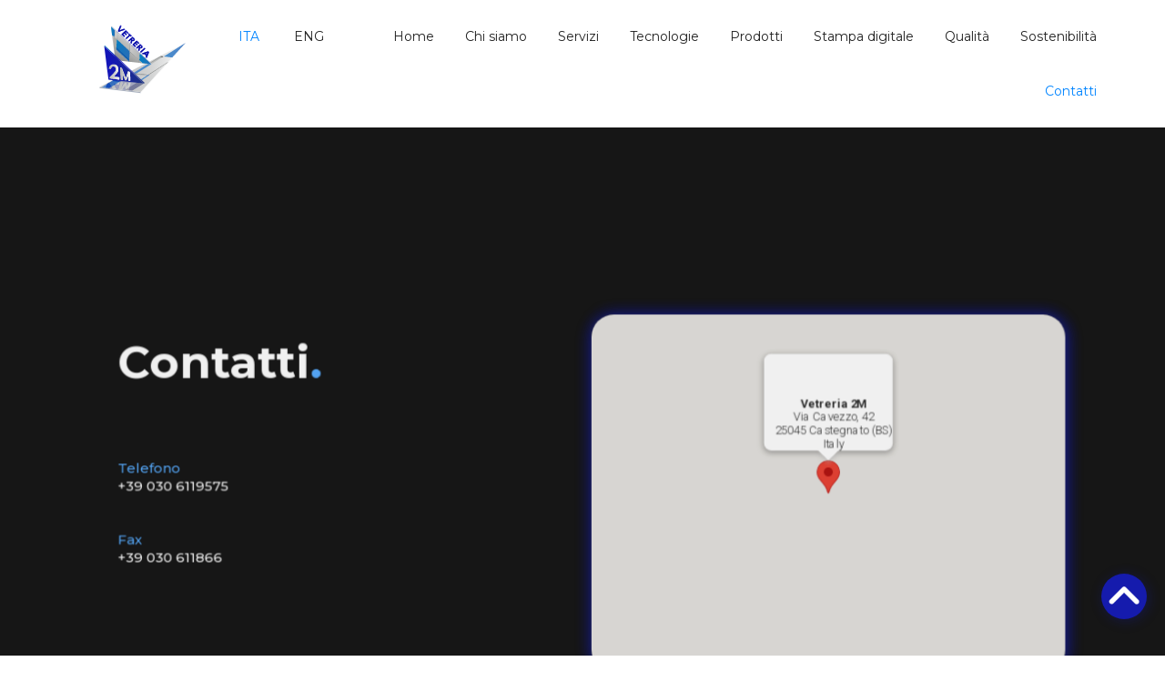

--- FILE ---
content_type: text/html; charset=utf-8
request_url: https://vetreria2m.com/contatti.aspx?lingua=0
body_size: 4324
content:


<!DOCTYPE html>
<!--  This site was created in Webflow. http://www.webflow.com  -->
<!--  Last Published: Wed Jul 28 2021 18:33:49 GMT+0000 (Coordinated Universal Time)  -->
<html data-wf-site="60b6080ea8cab2f84c654696" id="HTMLTAG">
<head><title>
	VETRERIA 2M - Contatti
</title><meta charset="utf-8" /><meta content="width=device-width, initial-scale=1" name="viewport" /><meta content="Webflow" name="generator" /><link href="css/lightbox.css" rel="stylesheet" /><link href="css/normalize.css" rel="stylesheet" type="text/css" /><link href="css/webflow.css" rel="stylesheet" type="text/css" /><link href="css/vetreria-2m-official.webflow.css" rel="stylesheet" type="text/css" />
	<script src="https://ajax.googleapis.com/ajax/libs/webfont/1.6.26/webfont.js" type="text/javascript"></script>
	<script type="text/javascript">WebFont.load({ google: { families: ["Montserrat:100,100italic,200,200italic,300,300italic,400,400italic,500,500italic,600,600italic,700,700italic,800,800italic,900,900italic"] } });</script>
	<!-- [if lt IE 9]><script src="https://cdnjs.cloudflare.com/ajax/libs/html5shiv/3.7.3/html5shiv.min.js" type="text/javascript"></script><![endif] -->
	<script type="text/javascript">!function (o, c) { var n = c.documentElement, t = " w-mod-"; n.className += t + "js", ("ontouchstart" in o || o.DocumentTouch && c instanceof DocumentTouch) && (n.className += t + "touch") }(window, document);</script>
	<link href="images/webclip.png" rel="apple-touch-icon" />
	<meta content="Contatti di assistenza e supporto di Vetreria 2M, Vieni a trovarci o chiamai a:" name="description">
	<meta content="Contatti" property="og:title">
	<meta content="Contatti di assistenza e supporto di Vetreria 2M, Vieni a trovarci o chiamai a:" property="og:description">
	<meta content="Contatti" property="twitter:title">
	<meta content="Contatti di assistenza e supporto di Vetreria 2M, Vieni a trovarci o chiamai a:" property="twitter:description">
</head>
<body>
	<div data-collapse="medium" data-animation="default" data-duration="400" id="navbar" role="banner" class="navbar w-nav">
		<div class="navigation-div">
			<a href="/?lingua=0" class="w-nav-brand">
				<img src="images/Logo_Vetreria2M_Colorato.svg" loading="lazy" width="175" alt="" class="image">
			</a>
			<nav role="navigation" class="nav-menu w-nav-menu">
				<a id="ctl00_menu_lingua_0" class="nav-link w-nav-link" href="/?lingua=0" style="color:#0084ff;">&nbsp;ITA</a>
				<a id="ctl00_menu_lingua_1" class="nav-link w-nav-link" href="/?lingua=1">&nbsp;ENG</a>
				<a href="#" class="nav-link w-nav-link">&nbsp;&nbsp;</a>
				<a href="default.aspx?lingua=0" class="nav-link w-nav-link" id="menu_home">Home</a>
				<a href="chisiamo.aspx?lingua=0" class="nav-link w-nav-link" id="menu_chisiamo">Chi siamo</a>
				<a href="servizi.aspx?lingua=0" class="nav-link w-nav-link" id="menu_servizi">Servizi</a>
				<a href="tecnologie.aspx?lingua=0" class="nav-link w-nav-link" id="menu_tecnologie">Tecnologie</a>
				<a href="prodotti.aspx?lingua=0" class="nav-link w-nav-link" id="menu_prodotti">Prodotti</a>
				<a href="stampa.aspx?lingua=0" class="nav-link w-nav-link" id="menu_stampa">Stampa digitale</a>
				<a href="qualita.aspx?lingua=0" class="nav-link w-nav-link" id="menu_qualita">Qualità</a>
				<a href="sostenibilita.aspx?lingua=0" class="nav-link sostenibile w-nav-link" id="menu_sostenibilita">Sostenibilit&agrave;</a>
				<a href="contatti.aspx?lingua=0" class="nav-link w-nav-link" id="menu_contatti">Contatti</a>
			</nav>
			<nav class="menu-button w-nav-button">
				<div data-w-id="08adb147-4d5c-3f11-eb51-ea49b0db784d" data-animation-type="lottie" data-src="documents/hamburger-icon.json" data-loop="0" data-direction="1" data-autoplay="0" data-is-ix2-target="1" data-renderer="svg" data-default-duration="2.3333333333333335" data-duration="0" class="lottie-animation"></div>
			</nav>
		</div>
	</div>
	<a href="#navbar" class="div-block-3 w-inline-block"></a>
	<form method="post" action="./contatti.aspx?lingua=0" id="aspnetForm">
<div class="aspNetHidden">
<input type="hidden" name="__VIEWSTATE" id="__VIEWSTATE" value="ZZKUwVZx8Kcsepjnc2k7MktOxOPLMvShd5uzbA4TsQiDV0mmZtfQrpArJNaqNEo3HXOUv5u82iYrIxus8YgYNB+8+RV+batxQkXApeMg0qTBChtvaBRmt+hPoL3sg2YvcoYYv/rsJfefVlJWxWyYeGZgT9QMu++1Xd2RA43qgfvnPAxD1rAjlg6SUxlJzLUy" />
</div>

<div class="aspNetHidden">

	<input type="hidden" name="__VIEWSTATEGENERATOR" id="__VIEWSTATEGENERATOR" value="1AF73D0D" />
</div>
		
	<div class="general-section wf-section">
		<div data-w-id="3994c168-762a-852c-a5b8-c48458a247dd" class="mycontain contatti-margin">
			<div class="column-contatti w-row">
				<div class="column-contatti-inizio w-col w-col-6">
					<h1 class="white-text contatti-titoli">Contatti<span class="light-blue-text">.</span></h1>
					<div class="contatti-testo box-mail">
						<span class="light-blue-text">Telefono</span>
						<a href="tel:+390306119575" class="mail-link">+39 030 6119575</a><br>
					</div>
					<div class="contatti-testo box-mail">
						<span class="light-blue-text">Fax</span>
						<a href="#" class="mail-link">+39 030 611866</a><br>
					</div>
					<div class="contatti-testo box-mail" style="display:none;">
						<span class="light-blue-text">Tempra</span>
						<a href="tel:+390306119575" class="mail-link">+39 030 6119575 - Int 2</a><br>
					</div>
				</div>
				<div class="column-map w-col w-col-6">
					<div data-widget-latlng="45.5529224,10.1399863" data-widget-tooltip="<b>Vetreria 2M</b><br/>Via Cavezzo, 42<br/>25045 Castegnato (BS)<br/>Italy" data-widget-zoom="13" class="map w-widget w-widget-map"></div>
					<blockquote class="white-text">Vetreria 2M si trova a Castegnato in una posizione strategica, rapidamente raggiungibile dall&rsquo;autostrada A4 (5 minuti dalla barriera autostradale Brescia Ovest) e dal raccordo con l&rsquo;autostrada BRE.BE.MI ( 5 minuti dalla barriera autostradale Castegnato).</blockquote>
				</div>
			</div>
		</div>
		<div data-w-id="3a3d03a0-1044-0e49-74bf-98ab9fbb66e4" class="mycontain contatti-margin">
			<div class="contatti-columns w-row">
				<div class="w-col w-col-6">
					<h1 class="white-text contatti-titoli">Mail<span class="light-blue-text">.</span></h1>
					<div class="contatti-testo box-mail">
						<span class="light-blue-text">Reception<br>
						</span>
						<a href="mailto:vetreria2m@vetreria2m.it?subject=Richiesta%20informazioni%20" class="mail-link">vetreria2m@vetreria2m.it</a><br>
					</div>
					<div class="contatti-testo box-mail">
						<span class="light-blue-text">Tempra</span>
						<a href="mailto:tempra@vetreria2m.it?subject=Tempra%20" class="mail-link">tempra@vetreria2m.it</a><br>
					</div>
					<div class="contatti-testo box-mail">
						<span class="light-blue-text">Ordini</span>
						<a href="mailto:ordini@vetreria2m.it?subject=Ordine%20n." class="mail-link">ordini@vetreria2m.it</a><br>
					</div>
					<div class="contatti-testo box-mail">
						<span class="light-blue-text">Preventivi</span>
						<a href="mailto:preventivi@vetreria2m.it?subject=Richiesta%20Preventivo" class="mail-link">preventivi@vetreria2m.it</a><br>
					</div>
					<div class="contatti-testo box-mail">
						<span class="light-blue-text">Amministrazione</span>
						<a href="mailto:amministrazione@vetreria2m.it?subject=Richiesta%20Consulenza" class="mail-link">amministrazione@vetreria2m.it</a><br>
					</div>
				</div>
				<div class="orari w-col w-col-6">
					<h1 class="white-text">Orari<span class="light-blue-text">.</span></h1>
					<div class="contatti-testo">
						<span class="light-blue-text">Uffici e Showroom<br>
						</span>Luned&igrave; - Venerd&igrave;
						<br>
						8:00-12:00 13:30-18:00<br>
						Sabato<br />Solo su appuntamento<br>
						<br>
						<span class="light-blue-text">Carico e Scarico<br>
						</span>Luned&igrave; - Venerd&igrave;
						<br>
						8:00-11:45 13:30-17:15<br>
						<br>
					</div>
					<div class="contatti-testo">
						<br>
						<span><strong>Vetreria 2M srl<br>
						</strong>Via Cavezzo, 42<br>
							25045 Castegnato (BS)<br>
							Italy<br>
							<br>
							P.IVA: IT02749780983
							<br>
							Rea BS: 475478<br>
							<br>
							Capitale Sociale € 106.000,00 </span>
					</div>
				</div>
			</div>
		</div>
	</div>
	<script type="text/javascript">
		document.getElementById("menu_contatti").style.color = "#0084ff"
		document.getElementById("menu_contatti").setAttribute("aria-current", "page")
		document.getElementById("HTMLTAG").setAttribute("data-wf-page", "60c9ee79b3eeb8974e2c8acb")
	</script>

	</form>
	<div class="footer-section wf-section">
		<div class="mycontain footercontain">
			<div class="footer-column w-row">
				<div class="colonna-footer w-col w-col-3 w-col-medium-6 w-col-small-small-stack w-col-tiny-tiny-stack">
					<img src="images/Logo_Vetreria2M_Colorato.svg" loading="lazy" width="232" height="150" alt="">
				</div>
				<div class="colonna-footer w-col w-col-3 w-col-medium-6 w-col-small-small-stack w-col-tiny-tiny-stack">
					<div class="white-text footer">
						<strong>Produzione ed uffici</strong><br /> Via Cavezzo 42 - 25045 <br /> Castegnato - (BS)<br /> <strong><em>Ingresso 2 e 3<br /> <br /> </em></strong><strong>Contatti</strong><strong><br /> </strong>Tel. 030 6119575 (int 1)<br /> Fax. 030 611866
					</div>
				</div>
				<div class="colonna-footer w-col w-col-3 w-col-medium-6 w-col-small-small-stack w-col-tiny-tiny-stack">
					<div class="white-text footer">
						<strong>Tempra<br /> </strong>Via Cavezzo 42 - 25045<br /> Castegnato (BS)<strong><br /> <em>Ingresso 4<br /> <br /> </em>Contatti<br /> </strong>Tel. 030 6119575 (int 2)<br /> Fax. 030 611866
					</div>
				</div>
				<div class="colonna-footer w-col w-col-3 w-col-medium-6 w-col-small-small-stack w-col-tiny-tiny-stack">
					<div class="white-text footer">
						<strong>Vetreria 2M srl<br /> </strong>Via Cavezzo 42<br /> 25045 Castegnato (BS)<br /> <br /> P.IVA: 02749780983 <br /> Rea BS: 475478<br /> <br /> Capitale Sociale &euro; 106.000,00
					</div>
				</div>
			</div>
		</div>
		<div class="div-block">
			<div class="mycontain madeby-footer">
				<div class="white-text firma-footer">
					Designed by <a style="color: white; text-decoration: none;" href="https://brandblock.studio" target="_blank">BrandBlock</a><br />Powered by <a style="color: white; text-decoration: none;" href="https://www.sintec.biz" target="_blank">S.IN.TEC</a>
				</div>
			</div>
		</div>
	</div>
	<script src="https://d3e54v103j8qbb.cloudfront.net/js/jquery-3.5.1.min.dc5e7f18c8.js?site=60b6080ea8cab2f84c654696" type="text/javascript" integrity="sha256-9/aliU8dGd2tb6OSsuzixeV4y/faTqgFtohetphbbj0=" crossorigin="anonymous"></script>	
	<script src="js/webflow.js" type="text/javascript"></script>
	<!-- [if lte IE 9]><script src="https://cdnjs.cloudflare.com/ajax/libs/placeholders/3.0.2/placeholders.min.js"></script><![endif] -->
	<script src="js/jquery_1_7_2.js"></script>
	<script src="js/lightbox.js"></script>
	<script>
		lightbox.option({
			'resizeDuration': 700,
			'wrapAround': true,
			'alwaysShowNavOnTouchDevices': true
		})
	</script>
	<!-- Global site tag (gtag.js) - Google Analytics -->

<script async src="https://www.googletagmanager.com/gtag/js?id=G-MVXEZDYR8K"></script>
<script>
	window.dataLayer = window.dataLayer || [];
	function gtag() { dataLayer.push(arguments); }
	gtag('js', new Date());
	gtag('config', 'G-MVXEZDYR8K');
</script>
</body>
</html>


--- FILE ---
content_type: text/css
request_url: https://vetreria2m.com/css/vetreria-2m-official.webflow.css
body_size: 12300
content:
body {
  font-family: Montserrat, sans-serif;
  color: #2f2f2f;
  font-size: 14px;
  line-height: 20px;
}

h1 {
  margin-top: 20px;
  margin-bottom: 10px;
  font-size: 50px;
  line-height: 44px;
  font-weight: 700;
}

h2 {
  margin-top: 20px;
  margin-bottom: 10px;
  font-size: 38px;
  line-height: 36px;
  font-weight: 700;
}

h3 {
  margin-top: 20px;
  margin-bottom: 10px;
  font-size: 32px;
  line-height: 30px;
  font-weight: 700;
}

h4 {
  margin-top: 10px;
  margin-bottom: 10px;
  font-size: 24px;
  line-height: 24px;
  font-weight: 700;
}

h5 {
  margin-top: 10px;
  margin-bottom: 10px;
  font-size: 18px;
  line-height: 20px;
  font-weight: 700;
}

p {
  margin-bottom: 10px;
  font-size: 15px;
}

a {
  background-color: transparent;
  text-decoration: underline;
}

a.w--current {
  color: #fff;
  text-decoration: none;
}

img {
  display: inline-block;
  max-width: 100%;
  border-radius: 30px;
}

.button-blue {
  margin-top: 30px;
  border-radius: 30px;
  background-color: #151bad;
  font-weight: 500;
}

.navbar {
  position: -webkit-sticky;
  position: sticky;
  display: -webkit-box;
  display: -webkit-flex;
  display: -ms-flexbox;
  display: flex;
  padding: 10px 60px;
  -webkit-box-align: center;
  -webkit-align-items: center;
  -ms-flex-align: center;
  align-items: center;
  background-color: #fff;
}

.nav-link {
  padding-right: 15px;
  padding-left: 15px;
}

.nav-link:hover {
  color: #58acff;
}

.nav-link:active {
  color: #151bad;
}

.nav-link.sostenibile:hover {
  color: #19ca3a;
}

.nav-link.sostenibile:active {
  color: #0b8b22;
}

.nav-link.sostenibile:focus {
  color: #19ca3a;
}

.nav-link.sostenibile.w--current {
  color: #19ca3a;
}

.slide-section {
  display: -webkit-box;
  display: -webkit-flex;
  display: -ms-flexbox;
  display: flex;
  height: 90vh;
  padding: 20px;
  -webkit-box-pack: center;
  -webkit-justify-content: center;
  -ms-flex-pack: center;
  justify-content: center;
  -webkit-box-align: center;
  -webkit-align-items: center;
  -ms-flex-align: center;
  align-items: center;
  background-color: #151bad;
  background-image: -webkit-gradient(linear, left top, left bottom, from(rgba(0, 5, 119, 0.75)), to(rgba(0, 5, 119, 0.75))), url('../images/Pedrocca2.jpg');
  background-image: linear-gradient(180deg, rgba(0, 5, 119, 0.75), rgba(0, 5, 119, 0.75)), url('../images/Pedrocca2.jpg');
  background-position: 0px 0px, 0px 0px;
  background-size: auto, auto;
  -webkit-transition: -webkit-transform 300ms ease;
  transition: -webkit-transform 300ms ease;
  transition: transform 300ms ease;
  transition: transform 300ms ease, -webkit-transform 300ms ease;
  box-sizing:border-box;
  margin:0;
  width:100%;
  overflow:hidden;
}

.slide-section:focus {
  background-image: -webkit-gradient(linear, left top, left bottom, from(null), to(null)), url('../images/Pedrocca2.jpg');
  background-image: linear-gradient(180deg, null, null), url('../images/Pedrocca2.jpg');
  background-size: auto, cover;
}

.centered-h1 {
  text-align: center;
}

.centered-h1.white-type {
  color: #fff;
}

.nav-menu {
  -webkit-box-flex: 1;
  -webkit-flex: 1;
  -ms-flex: 1;
  flex: 1;
  text-align: right;
}

.navigation-div {
  display: -webkit-box;
  display: -webkit-flex;
  display: -ms-flexbox;
  display: flex;
  width: 100%;
  -webkit-box-align: center;
  -webkit-align-items: center;
  -ms-flex-align: center;
  align-items: center;
  -webkit-align-self: auto;
  -ms-flex-item-align: auto;
  align-self: auto;
}

.mycontain {
  position: relative;
  z-index: 5;
  display: -webkit-box;
  display: -webkit-flex;
  display: -ms-flexbox;
  display: flex;
  width: 100%;
  max-width: 1100px;
  margin-top: 140px;
  margin-bottom: 100px;
  -webkit-box-orient: vertical;
  -webkit-box-direction: normal;
  -webkit-flex-direction: column;
  -ms-flex-direction: column;
  flex-direction: column;
  -webkit-box-pack: center;
  -webkit-justify-content: center;
  -ms-flex-pack: center;
  justify-content: center;
  -webkit-box-align: center;
  -webkit-align-items: center;
  -ms-flex-align: center;
  align-items: center;
  -webkit-align-self: center;
  -ms-flex-item-align: center;
  align-self: center;
}

.mycontain.footercontain {
  margin-top: 40px;
  margin-bottom: 40px;
}

.mycontain.madeby-footer {
  margin-top: 20px;
  margin-bottom: 20px;
}

.mycontain.servizi-container {
  height: 70vh;
  margin-top: 100px;
}

.mycontain.full-height {
  height: 80vh;
  margin-top: 0px;
  margin-bottom: 0px;
  -webkit-box-orient: horizontal;
  -webkit-box-direction: normal;
  -webkit-flex-direction: row;
  -ms-flex-direction: row;
  flex-direction: row;
  -webkit-box-align: center;
  -webkit-align-items: center;
  -ms-flex-align: center;
  align-items: center;
}

.mycontain.mission-vision-70 {
  width: 70%;
  margin-top: 60px;
  margin-bottom: 140px;
  padding-left: 20px;
  -webkit-box-align: start;
  -webkit-align-items: flex-start;
  -ms-flex-align: start;
  align-items: flex-start;
}

.mycontain.contatti-margin {
  margin-bottom: 40px;
}

.mycontain.fornitori {
  -webkit-box-pack: start;
  -webkit-justify-content: flex-start;
  -ms-flex-pack: start;
  justify-content: flex-start;
}

.mycontain.tecnologie {
  margin-top: 0px;
}

.mycontain.prodotti {
  margin-top: 10px;
  padding-top: 10vh;
}

.light-blue-text {
  color: #58acff;
}

.general-section {
  display: -webkit-box;
  display: -webkit-flex;
  display: -ms-flexbox;
  display: flex;
  height: auto;
  padding: 60px 20px 20px;
  -webkit-box-orient: vertical;
  -webkit-box-direction: normal;
  -webkit-flex-direction: column;
  -ms-flex-direction: column;
  flex-direction: column;
  -webkit-box-pack: center;
  -webkit-justify-content: center;
  -ms-flex-pack: center;
  justify-content: center;
  -webkit-box-align: center;
  -webkit-align-items: center;
  -ms-flex-align: center;
  align-items: center;
  background-color: #161616;
  box-sizing:border-box;
  width:100%;
  overflow:hidden;
}

.general-section.section-prodotti {
  padding-top: 0px;
  background-image: -webkit-gradient(linear, left top, right top, from(#000), to(rgba(21, 27, 173, 0.5))), url('../images/Immagine-Prova-Square.png');
  background-image: linear-gradient(90deg, #000, rgba(21, 27, 173, 0.5)), url('../images/Immagine-Prova-Square.png');
  background-position: 0px 0px, 50% 50%;
  background-size: auto, cover;
}

.general-section.section-prodotti.tecnologie {
  background-image: -webkit-gradient(linear, left top, right top, from(#000), to(rgba(21, 27, 173, 0.5))), url('../images/Background-Prova.jpg');
  background-image: linear-gradient(90deg, #000, rgba(21, 27, 173, 0.5)), url('../images/Background-Prova.jpg');
}

.general-section.sostenibilita-inizio {
  height: 75vh;
  background-image: -webkit-gradient(linear, left top, left bottom, from(rgba(22, 22, 22, 0.85)), to(rgba(22, 22, 22, 0.85))), url('../images/Cover.jpg');
  background-image: linear-gradient(180deg, rgba(22, 22, 22, 0.85), rgba(22, 22, 22, 0.85)), url('../images/Cover.jpg');
  background-position: 0px 0px, 50% 50%;
  background-size: auto, cover;
}

.column {
  display: -webkit-box;
  display: -webkit-flex;
  display: -ms-flexbox;
  display: flex;
  padding-right: 0px;
  padding-left: 0px;
  -webkit-box-orient: vertical;
  -webkit-box-direction: normal;
  -webkit-flex-direction: column;
  -ms-flex-direction: column;
  flex-direction: column;
  -webkit-box-pack: center;
  -webkit-justify-content: center;
  -ms-flex-pack: center;
  justify-content: center;
  -webkit-box-align: start;
  -webkit-align-items: flex-start;
  -ms-flex-align: start;
  align-items: flex-start;
  -webkit-align-self: flex-start;
  -ms-flex-item-align: start;
  align-self: flex-start;
}

.video-colums {
  display: -webkit-box;
  display: -webkit-flex;
  display: -ms-flexbox;
  display: flex;
  width: 100%;
  -webkit-box-orient: horizontal;
  -webkit-box-direction: normal;
  -webkit-flex-direction: row;
  -ms-flex-direction: row;
  flex-direction: row;
  -webkit-box-align: center;
  -webkit-align-items: center;
  -ms-flex-align: center;
  align-items: center;
}

.heading {
  margin-bottom: 50px;
  padding-bottom: 20px;
}

.heading.white-text {
  margin-top: 0px;
  margin-bottom: 20px;
  padding-bottom: 0px;
  color: #fff;
}

.heading.white-text.text-centered {
  margin-bottom: 0px;
  text-align: center;
}

.heading.white-text.text-centered.shadow {
  text-shadow: 2px 2px 11px #000;
}

.white-text {
  color: #fff;
  line-height: 115%;
}

.white-text.stampa-vantaggi {
  margin-top: 0px;
  margin-bottom: 0px;
  font-size: 22px;
}

.white-text.vantaggi-p {
  margin-top: 0px;
  margin-left: 10px;
  padding-right: 20px;
  padding-left: 10px;
  border-left: 1px solid #2f2f2f;
}

.white-text.titles-prodotti-mobile {
  margin-top: 10%;
}

.white-text.title-tecnologie {
  margin-bottom: 30px;
  text-align: left;
}

.white-text.p {
  margin-bottom: 10px;
  font-size: 15px;
  line-height: 130%;
}

.white-text.margin-top-10 {
  margin-top: 10px;
  margin-bottom: 30px;
}

.white-text.firma-footer {
  margin-top: 10px;
  margin-bottom: 10px;
  line-height: 150%;
  text-align: center;
}

.white-text.margin-bottom-20 {
  margin-bottom: 20px;
}

.standard-colums {
  display: -webkit-box;
  display: -webkit-flex;
  display: -ms-flexbox;
  display: flex;
  -webkit-box-align: center;
  -webkit-align-items: center;
  -ms-flex-align: center;
  align-items: center;
}

.tecnologie-home {
  margin-bottom: 0px;
  padding: 20px;
}

.box-tecnologie {
  width: 100%;
  min-height:240px;
  padding: 50px 30px 30px;
  border-style: none;
  border-width: 1px;
  border-color: hsla(0, 0%, 100%, 0.2);
  border-radius: 30px;
  background-color: #2f2f2f;
  box-shadow: 1px 1px 20px -6px rgba(0, 0, 0, 0.5);
}

.box-stampadigitale {
  display: -webkit-box;
  display: -webkit-flex;
  display: -ms-flexbox;
  display: flex;
  width: 100%;
  height: 75vh;
  margin-right: 30px;
  margin-left: 30px;
  padding: 20% 5% 5%;
  -webkit-box-orient: vertical;
  -webkit-box-direction: normal;
  -webkit-flex-direction: column;
  -ms-flex-direction: column;
  flex-direction: column;
  -webkit-box-pack: end;
  -webkit-justify-content: flex-end;
  -ms-flex-pack: end;
  justify-content: flex-end;
  -webkit-box-align: start;
  -webkit-align-items: flex-start;
  -ms-flex-align: start;
  align-items: flex-start;
  border-radius: 30px;
  background-image: -webkit-gradient(linear, left bottom, left top, from(#000), to(rgba(47, 47, 47, 0))), url('../images/Pedrocca2.jpg');  
  background-position: 0px 0px, 50% 50%;
  background-size: auto, cover;
}

.columns {
  width: 100%;
  padding-top: 50px;
}

.box-clienti {
  display: -webkit-box;
  display: -webkit-flex;
  display: -ms-flexbox;
  display: flex;
  height: 45vh;
  max-height: 450px;
  padding: 20px;
  -webkit-box-pack: center;
  -webkit-justify-content: center;
  -ms-flex-pack: center;
  justify-content: center;
  -webkit-box-align: center;
  -webkit-align-items: center;
  -ms-flex-align: center;
  align-items: center;
  border-radius: 30px;
  background-color: #afafaf;
  background-image: -webkit-gradient(linear, left top, left bottom, from(rgba(0, 0, 0, 0.5)), to(rgba(0, 0, 0, 0.5)));
  background-image: linear-gradient(180deg, rgba(0, 0, 0, 0.5), rgba(0, 0, 0, 0.5));
}

.box-clienti:hover {
  background-image: -webkit-gradient(linear, left top, left bottom, from(rgba(21, 27, 173, 0.75)), to(rgba(21, 27, 173, 0.75))), -webkit-gradient(linear, left top, left bottom, from(rgba(0, 0, 0, 0.5)), to(rgba(0, 0, 0, 0.5)));
  background-image: linear-gradient(180deg, rgba(21, 27, 173, 0.75), rgba(21, 27, 173, 0.75)), linear-gradient(180deg, rgba(0, 0, 0, 0.5), rgba(0, 0, 0, 0.5));
}

.box-clienti.serramentisti {
  background-image: -webkit-gradient(linear, left top, left bottom, from(rgba(0, 0, 0, 0.5)), to(rgba(0, 0, 0, 0.5))), url('../images/Clienti_Vetreria2m_Serramenti_Background.jpg');
  background-image: linear-gradient(180deg, rgba(0, 0, 0, 0.5), rgba(0, 0, 0, 0.5)), url('../images/Clienti_Vetreria2m_Serramenti_Background.jpg');
  background-position: 0px 0px, 50% 50%;
  background-size: auto, cover;
}

.box-clienti.serramentisti:hover {
  background-image: -webkit-gradient(linear, left top, left bottom, from(rgba(21, 27, 173, 0.65)), to(rgba(21, 27, 173, 0.65))), url('../images/Clienti_Vetreria2m_Serramenti_Background.jpg');
  background-image: linear-gradient(180deg, rgba(21, 27, 173, 0.65), rgba(21, 27, 173, 0.65)), url('../images/Clienti_Vetreria2m_Serramenti_Background.jpg');
  background-position: 0px 0px, 50% 50%;
  background-size: auto, cover;
}

.box-clienti.general-contractors {
  background-image: -webkit-gradient(linear, left top, left bottom, from(rgba(0, 0, 0, 0.5)), to(rgba(0, 0, 0, 0.5))), url('../images/Clienti_Vetreria2m_General-Contractors_Background.jpg');
  background-image: linear-gradient(180deg, rgba(0, 0, 0, 0.5), rgba(0, 0, 0, 0.5)), url('../images/Clienti_Vetreria2m_General-Contractors_Background.jpg');
  background-position: 0px 0px, 50% 50%;
  background-size: auto, cover;
}

.box-clienti.general-contractors:hover {
  background-image: -webkit-gradient(linear, left top, left bottom, from(rgba(21, 27, 173, 0.65)), to(rgba(21, 27, 173, 0.65))), url('../images/Clienti_Vetreria2m_General-Contractors_Background.jpg');
  background-image: linear-gradient(180deg, rgba(21, 27, 173, 0.65), rgba(21, 27, 173, 0.65)), url('../images/Clienti_Vetreria2m_General-Contractors_Background.jpg');
  background-position: 0px 0px, 50% 50%;
  background-size: auto, cover;
}

.box-clienti.architetti {
  background-image: -webkit-gradient(linear, left top, left bottom, from(rgba(0, 0, 0, 0.5)), to(rgba(0, 0, 0, 0.5))), url('../images/Clienti_Vetreria2m_Architetti_Background.jpg');
  background-image: linear-gradient(180deg, rgba(0, 0, 0, 0.5), rgba(0, 0, 0, 0.5)), url('../images/Clienti_Vetreria2m_Architetti_Background.jpg');
  background-position: 0px 0px, 50% 50%;
  background-size: auto, cover;
}

.box-clienti.architetti:hover {
  background-image: -webkit-gradient(linear, left top, left bottom, from(rgba(21, 27, 173, 0.65)), to(rgba(21, 27, 173, 0.65))), url('../images/Clienti_Vetreria2m_Architetti_Background.jpg');
  background-image: linear-gradient(180deg, rgba(21, 27, 173, 0.65), rgba(21, 27, 173, 0.65)), url('../images/Clienti_Vetreria2m_Architetti_Background.jpg');
  background-position: 0px 0px, 50% 50%;
  background-size: auto, cover;
}

.box-clienti.privati {
  background-image: -webkit-gradient(linear, left top, left bottom, from(rgba(0, 0, 0, 0.5)), to(rgba(0, 0, 0, 0.5))), url('../images/Clienti_Vetreria2m_Privati_Background.jpg');
  background-image: linear-gradient(180deg, rgba(0, 0, 0, 0.5), rgba(0, 0, 0, 0.5)), url('../images/Clienti_Vetreria2m_Privati_Background.jpg');
  background-position: 0px 0px, 50% 50%;
  background-size: auto, cover;
}

.box-clienti.privati:hover {
  background-image: -webkit-gradient(linear, left top, left bottom, from(rgba(21, 27, 173, 0.65)), to(rgba(21, 27, 173, 0.65))), url('../images/Clienti_Vetreria2m_Privati_Background.jpg');
  background-image: linear-gradient(180deg, rgba(21, 27, 173, 0.65), rgba(21, 27, 173, 0.65)), url('../images/Clienti_Vetreria2m_Privati_Background.jpg');
  background-position: 0px 0px, 50% 50%;
  background-size: auto, cover;
}

.white-section {
  display: -webkit-box;
  display: -webkit-flex;
  display: -ms-flexbox;
  display: flex;
  -webkit-box-pack: center;
  -webkit-justify-content: center;
  -ms-flex-pack: center;
  justify-content: center;
  -webkit-box-align: center;
  -webkit-align-items: center;
  -ms-flex-align: center;
  align-items: center;
}

.footer-section {
  display: -webkit-box;
  display: -webkit-flex;
  display: -ms-flexbox;
  display: flex;
  -webkit-box-orient: vertical;
  -webkit-box-direction: normal;
  -webkit-flex-direction: column;
  -ms-flex-direction: column;
  flex-direction: column;
  -webkit-box-pack: center;
  -webkit-justify-content: center;
  -ms-flex-pack: center;
  justify-content: center;
  background-color: #2f2f2f;
}

.footer-column {
  display: -webkit-box;
  display: -webkit-flex;
  display: -ms-flexbox;
  display: flex;
  width: 100%;
  -webkit-box-pack: start;
  -webkit-justify-content: flex-start;
  -ms-flex-pack: start;
  justify-content: flex-start;
  -webkit-box-align: start;
  -webkit-align-items: flex-start;
  -ms-flex-align: start;
  align-items: flex-start;
}

.div-block {
  display: -webkit-box;
  display: -webkit-flex;
  display: -ms-flexbox;
  display: flex;
  -webkit-box-orient: vertical;
  -webkit-box-direction: normal;
  -webkit-flex-direction: column;
  -ms-flex-direction: column;
  flex-direction: column;
  -webkit-box-align: center;
  -webkit-align-items: center;
  -ms-flex-align: center;
  align-items: center;
  background-color: #1b1b1b;
}

.slider {
  position: absolute;
  width: 100%;
  height: 100%;
}

.slide {
  background-color: #151bad;
  /*
  background-image: -webkit-gradient(linear, left top, left bottom, from(rgba(0, 0, 0, 0.25)), to(rgba(0, 0, 0, 0.25))), url('../images/Pedrocca2.jpg');
  background-image: linear-gradient(180deg, rgba(0, 0, 0, 0.25), rgba(0, 0, 0, 0.25)), url('../images/Pedrocca2.jpg');
  */
  background-position: 0px 0px, 50% 50%;
  background-size: auto, cover;
}

.servizi-colonne {
  display: -webkit-box;
  display: -webkit-flex;
  display: -ms-flexbox;
  display: flex;
  width: 100%;
  -webkit-box-align: end;
  -webkit-align-items: flex-end;
  -ms-flex-align: end;
  align-items: flex-end;
}

.servizi-immagine {
  width: 80%;
  margin-top: 40px;
  border-radius: 30px;
}

.servizi-colonna-immagine {
  position: relative;
  display: -webkit-box;
  display: -webkit-flex;
  display: -ms-flexbox;
  display: flex;
  padding-right: 20px;
  padding-left: 20px;
  -webkit-box-orient: vertical;
  -webkit-box-direction: normal;
  -webkit-flex-direction: column;
  -ms-flex-direction: column;
  flex-direction: column;
  -webkit-box-pack: center;
  -webkit-justify-content: center;
  -ms-flex-pack: center;
  justify-content: center;
  -webkit-box-align: stretch;
  -webkit-align-items: stretch;
  -ms-flex-align: stretch;
  align-items: stretch;
}

.servizi-numeri {
  position: absolute;
  left: auto;
  top: 0%;
  right: 0%;
  bottom: auto;
  display: -webkit-box;
  display: -webkit-flex;
  display: -ms-flexbox;
  display: flex;
  -webkit-box-pack: end;
  -webkit-justify-content: flex-end;
  -ms-flex-pack: end;
  justify-content: flex-end;
  color: #fff;
  font-size: 200px;
  line-height: 160px;
  font-weight: 700;
  text-shadow: 4px 4px 16px rgba(21, 27, 173, 0.3);
}

.servizi-colonna-testi {
  padding-right: 20px;
  padding-left: 20px;
}

.vantaggi-stampa {
  display: -webkit-box;
  display: -webkit-flex;
  display: -ms-flexbox;
  display: flex;
  width: 100%;
  margin-top: 0px;
  -webkit-box-align: start;
  -webkit-align-items: flex-start;
  -ms-flex-align: start;
  align-items: flex-start;
}

.sub-div {
  display: -webkit-box;
  display: -webkit-flex;
  display: -ms-flexbox;
  display: flex;
  width: 100%;
  margin-top: 60px;
  margin-bottom: 20px;
  -webkit-box-orient: horizontal;
  -webkit-box-direction: normal;
  -webkit-flex-direction: row;
  -ms-flex-direction: row;
  flex-direction: row;
  -webkit-box-pack: center;
  -webkit-justify-content: center;
  -ms-flex-pack: center;
  justify-content: center;
  -webkit-box-align: start;
  -webkit-align-items: flex-start;
  -ms-flex-align: start;
  align-items: flex-start;
}

.sub-div.chi-siamo-inizio {
  position: relative;
  margin-top: 20px;
  -webkit-box-align: start;
  -webkit-align-items: flex-start;
  -ms-flex-align: start;
  align-items: flex-start;
}

.manual-column {
  position: static;
  top: 100px;
  width: 47%;
}

.manual-column.page-nav {
  padding-left: 40px;
}

.manual-column.static-column {
  position: static;
}

.manual-column.storia {
  width: 50vh;
  height: auto;
  -webkit-box-orient: horizontal;
  -webkit-box-direction: normal;
  -webkit-flex-direction: row;
  -ms-flex-direction: row;
  flex-direction: row;
  -webkit-transform: rotate(-90deg);
  -ms-transform: rotate(-90deg);
  transform: rotate(-90deg);
}

.manual-column.storia.sticky {
  position: -webkit-sticky;
  position: sticky;
}

.manual-column.storia-scorre {
  width: 90%;
}

.manual-column._40 {
  width: 40%;
}

.manual-column._40.sticky {
  position: -webkit-sticky;
  position: sticky;
}

.manual-column._60 {
  width: 60%;
}

.div-desc-stampa {
  width: 80%;
  padding-left: 40px;
}

.prodotti-testo {
  padding-top: 50px;
  -webkit-transition: border-radius 300ms cubic-bezier(.95, .05, .795, .035), padding 300ms ease;
  transition: border-radius 300ms cubic-bezier(.95, .05, .795, .035), padding 300ms ease;
  color: #fff;
  font-size: 24px;
  font-weight: 600;
  background-clip: border-box;
  cursor: -webkit-zoom-in;
  cursor: zoom-in;
}

.prodotti-testo:hover {
  padding-bottom: 10px;
  border-bottom: 1px solid #58acff;
  font-size: 26px;
}

.container-img-prodotti {
  display: -webkit-box;
  display: -webkit-flex;
  display: -ms-flexbox;
  display: flex;
  width: 100%;
  margin-top: 0px;
  -webkit-box-orient: horizontal;
  -webkit-box-direction: normal;
  -webkit-flex-direction: row;
  -ms-flex-direction: row;
  flex-direction: row;
  -webkit-box-pack: center;
  -webkit-justify-content: center;
  -ms-flex-pack: center;
  justify-content: center;
  -webkit-box-align: center;
  -webkit-align-items: center;
  -ms-flex-align: center;
  align-items: center;
  -webkit-align-self: center;
  -ms-flex-item-align: center;
  align-self: center;
}

.prodotti-foto {
  max-height: 100%;
  margin-right: 10px;
  margin-left: 10px;
  -webkit-transition: all 300ms ease;
  transition: all 300ms ease;
}

.link-prodotti {
  color: #fff;
  text-decoration: none;
}

.link-prodotti.w--current {
  color: #fff;
  font-weight: 600;
  text-decoration: none;
}

.img-column-tecnologie {
  width: 50%;
  height: 100%;
  -webkit-align-self: center;
  -ms-flex-item-align: center;
  -ms-grid-row-align: center;
  align-self: center;
}

.text-column-tecnologie {
  width: 50%;
  padding-left: 40px;
}

.sub-div-tecnologie {
  display: -webkit-box;
  display: -webkit-flex;
  display: -ms-flexbox;
  display: flex;
  width: 100%;
  margin-top: 60px;
  margin-bottom: 20px;
  padding-top: 30vh;
  -webkit-box-orient: horizontal;
  -webkit-box-direction: normal;
  -webkit-flex-direction: row;
  -ms-flex-direction: row;
  flex-direction: row;
  -webkit-box-pack: center;
  -webkit-justify-content: center;
  -ms-flex-pack: center;
  justify-content: center;
  -webkit-box-align: center;
  -webkit-align-items: center;
  -ms-flex-align: center;
  align-items: center;
}

.white-text {
  margin-top: 25px;
  margin-bottom: 60px;
  border-left-color: #58acff;
}

.white-text.contatti-titoli {
  padding-left: 20px;
}

.white-text.titoli-sostenibilit {
  margin-bottom: 10px;
}

.white-text.horizontal-p {
  margin-right: 20%;
}

.yellow-text {
  color: #ffdb58;
}

.red-text {
  color: #ff3337;
}

.green-text {
  color: #00ff04;
}

.div-block-3 {
  position: fixed;
  left: auto;
  top: auto;
  right: 0%;
  bottom: 0%;
  z-index: 10;
  width: 50px;
  height: 50px;
  margin-right: 20px;
  margin-bottom: 40px;
  border-radius: 50px;
  background-color: #151bad;
  background-image: url('../images/Only-arrow.png');
  background-position: 50% 50%;
  background-size: contain;
  box-shadow: 2px 2px 14px 0 rgba(21, 27, 173, 0.3);
}

.cms-product-introduction {
  display: -webkit-box;
  display: -webkit-flex;
  display: -ms-flexbox;
  display: flex;
  height: 50vh;
  -webkit-box-pack: center;
  -webkit-justify-content: center;
  -ms-flex-pack: center;
  justify-content: center;
  -webkit-box-align: end;
  -webkit-align-items: flex-end;
  -ms-flex-align: end;
  align-items: flex-end;
  background-image: -webkit-gradient(linear, left top, left bottom, from(rgba(21, 27, 173, 0.4)), to(rgba(21, 27, 173, 0.4))), url('../images/Immagine-Prova-Square.png');
  background-image: linear-gradient(180deg, rgba(21, 27, 173, 0.4), rgba(21, 27, 173, 0.4)), url('../images/Immagine-Prova-Square.png');
  background-position: 0px 0px, 0px 0px;
  background-size: auto, auto;
}

.cms-product-description-section {
  display: -webkit-box;
  display: -webkit-flex;
  display: -ms-flexbox;
  display: flex;
  -webkit-box-orient: vertical;
  -webkit-box-direction: normal;
  -webkit-flex-direction: column;
  -ms-flex-direction: column;
  flex-direction: column;
  -webkit-box-pack: center;
  -webkit-justify-content: center;
  -ms-flex-pack: center;
  justify-content: center;
  -webkit-box-align: center;
  -webkit-align-items: center;
  -ms-flex-align: center;
  align-items: center;
}

.cms-description-container {
  position: relative;
  z-index: 5;
  display: -webkit-box;
  display: -webkit-flex;
  display: -ms-flexbox;
  display: flex;
  width: 100%;
  max-width: 1100px;
  margin-top: 140px;
  margin-bottom: 100px;
  -webkit-box-orient: horizontal;
  -webkit-box-direction: normal;
  -webkit-flex-direction: row;
  -ms-flex-direction: row;
  flex-direction: row;
  -webkit-box-pack: center;
  -webkit-justify-content: center;
  -ms-flex-pack: center;
  justify-content: center;
  -webkit-box-align: center;
  -webkit-align-items: center;
  -ms-flex-align: center;
  align-items: center;
  -webkit-align-self: center;
  -ms-flex-item-align: center;
  align-self: center;
}

.cms-photo-column {
  width: 50%;
  padding-right: 40px;
}

.cms-text-column {
  width: 50%;
}

.button-light {
  margin-top: 30px;
  border-radius: 30px;
  background-color: #fff;
  -webkit-transition: all 200ms ease;
  transition: all 200ms ease;
  color: #151bad;
  font-weight: 500;
  text-align: center;
  cursor: pointer;
}

.button-light:hover {
  border-style: solid;
  border-width: 2px;
  border-color: #fff;
  background-color: hsla(0, 0%, 100%, 0);
  color: #fff;
}

.button-light.padding-0 {
  margin-top: 0px;
}

.image-2 {
  width: 100%;
}

.paragraph {
  padding-left: 10px;
}

.cms-gallerygrid {
  padding-bottom: 100px;
  -webkit-column-count: 3;
  column-count: 3;
  -webkit-column-gap: 10px;
  column-gap: 10px;
}

.gallery-image {
  margin-bottom: 10px;
  border-radius: 20px;
}

.mission-vision-text {
  color: #fff;
  font-size: 30px;
  line-height: 130%;
  font-weight: 500;
}

.mission-vision-30 {
  display: -webkit-box;
  display: -webkit-flex;
  display: -ms-flexbox;
  display: flex;
  width: 30%;
  -webkit-box-pack: center;
  -webkit-justify-content: center;
  -ms-flex-pack: center;
  justify-content: center;
}

.chi-siamo {
  display: -webkit-box;
  display: -webkit-flex;
  display: -ms-flexbox;
  display: flex;
  -webkit-box-orient: vertical;
  -webkit-box-direction: normal;
  -webkit-flex-direction: column;
  -ms-flex-direction: column;
  flex-direction: column;
  -webkit-box-pack: center;
  -webkit-justify-content: center;
  -ms-flex-pack: center;
  justify-content: center;
  -webkit-box-align: center;
  -webkit-align-items: center;
  -ms-flex-align: center;
  align-items: center;
  background-color: #161616;
}

.chi-siamo.blue-bg {
  background-color: #000346;
}

.storia {
  display: -webkit-box;
  display: -webkit-flex;
  display: -ms-flexbox;
  display: flex;
  height: 100vh;
  -webkit-box-orient: vertical;
  -webkit-box-direction: normal;
  -webkit-flex-direction: column;
  -ms-flex-direction: column;
  flex-direction: column;
  -webkit-box-pack: center;
  -webkit-justify-content: center;
  -ms-flex-pack: center;
  justify-content: center;
  -webkit-box-align: center;
  -webkit-align-items: center;
  -ms-flex-align: center;
  align-items: center;
}

.mission-vision {
  width: 80%;
}

.chi-siamo-principale {
  padding-top: 40px;
  padding-bottom: 40px;
  color: #fff;
  font-size: 25px;
  line-height: 130%;
  text-align:justify;
}

.chi-siamo-heading {
  position: static;
  top: 100px;
  color: #fff;
}

.chi-siamo-heading.storia-title {
  top: auto;
  right: 40%;
  padding-bottom: 20px;
}

.chi-siamo-principale-img {
  width: 100%;
}

.chi-siamo-div {
  display: -webkit-box;
  display: -webkit-flex;
  display: -ms-flexbox;
  display: flex;
  margin-top: 0px;
  margin-bottom: 100px;
  -webkit-box-orient: vertical;
  -webkit-box-direction: normal;
  -webkit-flex-direction: column;
  -ms-flex-direction: column;
  flex-direction: column;
  -webkit-box-align: start;
  -webkit-align-items: flex-start;
  -ms-flex-align: start;
  align-items: flex-start;
}

.chi-siamo-div.chi-siamo-spacing {
  margin-top: 140px;
  margin-bottom: 140px;
}

.chi-siamo-div.storia {
  margin-bottom: 250px;
  -webkit-box-pack: start;
  -webkit-justify-content: flex-start;
  -ms-flex-pack: start;
  justify-content: flex-start;
}

.anno-storia {
  padding-bottom: 40px;
  color: #fff;
  font-size: 100px;
  line-height: 110%;
  font-weight: 700;
}

.video-miniatura {
  -webkit-transition: all 200ms ease;
  transition: all 200ms ease;
}

.video-miniatura:hover {
  -webkit-transform: scale(1.1);
  -ms-transform: scale(1.1);
  transform: scale(1.1);
}

.chi-siamo-logo {
  position: static;
  padding-top: 20px;
}

.slider-tecnologie {
  border-radius: 25px;
}

.slide-tecno {
  background-position: 0px 0px;
  background-size: cover;
}

.mask {
  border-radius: 25px;
}

.contatti-columns {
  display: block;
  width: 100%;
  -webkit-box-pack: justify;
  -webkit-justify-content: space-between;
  -ms-flex-pack: justify;
  justify-content: space-between;
}

.column-contatti {
  width: 100%;
}

.map {
  border-radius: 25px;
  box-shadow: 1px 1px 17px 2px rgba(21, 27, 173, 0.88);
}

.contatti-testo {
  color: #fff;
  font-size: 15px;
  font-weight: 500;
}

.contatti-testo.box-mail {
  display: -webkit-box;
  display: -webkit-flex;
  display: -ms-flexbox;
  display: flex;
  padding: 20px 20px 0px;
  -webkit-box-orient: vertical;
  -webkit-box-direction: normal;
  -webkit-flex-direction: column;
  -ms-flex-direction: column;
  flex-direction: column;
  -webkit-box-pack: center;
  -webkit-justify-content: center;
  -ms-flex-pack: center;
  justify-content: center;
  -webkit-box-align: start;
  -webkit-align-items: flex-start;
  -ms-flex-align: start;
  align-items: flex-start;
  -webkit-transition: all 200ms ease;
  transition: all 200ms ease;
  cursor: pointer;
}

.contatti-testo.box-mail:hover {
  margin-top: 10px;
  margin-right: 100px;
  margin-bottom: 10px;
  border-radius: 25px;
  background-color: #2f2f2f;
  box-shadow: 0 0 11px -7px #151bad;
  -webkit-transform: scale(1.05);
  -ms-transform: scale(1.05);
  transform: scale(1.05);
}

.qualit {
  display: -webkit-box;
  display: -webkit-flex;
  display: -ms-flexbox;
  display: flex;
  width: 100%;
  -webkit-box-align: center;
  -webkit-align-items: center;
  -ms-flex-align: center;
  align-items: center;
}

.qualit--colonna {
  padding-left: 20px;
}

.logocontain {
  display: -webkit-box;
  display: -webkit-flex;
  display: -ms-flexbox;
  display: flex;
  width: 100%;
  -webkit-box-pack: center;
  -webkit-justify-content: center;
  -ms-flex-pack: center;
  justify-content: center;
  -webkit-flex-wrap: wrap;
  -ms-flex-wrap: wrap;
  flex-wrap: wrap;
  -webkit-box-align: center;
  -webkit-align-items: center;
  -ms-flex-align: center;
  align-items: center;
}

.logo-qualit {
  display:inline-block;
  width:220px;
  height: 160px;
  margin: 25px;
  background-position:center;
  background-repeat:no-repeat;
  background-size:contain;
  /*border:1px solid #eee;*/
  -webkit-filter: grayscale(100%);
  filter: grayscale(100%);
  -webkit-transition: all 300ms cubic-bezier(.23, 1, .32, 1);
  transition: all 300ms cubic-bezier(.23, 1, .32, 1);
}

.logo-qualit:hover {
  width:240px;
  height: 180px;
  margin: 15px;
  -webkit-filter: none;
  filter: none;
  /*border:1px solid rgba(21, 27, 173, 0.4);*/
}

.fornitori {
  width: 100%;
  margin-top: 40px;
  margin-bottom: 20px;
  text-align: center;
}

.fornitori-qualit {
  display: -webkit-box;
  display: -webkit-flex;
  display: -ms-flexbox;
  display: flex;
  -webkit-box-pack: center;
  -webkit-justify-content: center;
  -ms-flex-pack: center;
  justify-content: center;
}

.mail-link {
  -webkit-transition: all 200ms ease;
  transition: all 200ms ease;
  color: #fff;
  text-decoration: none;
}

.mail-link:hover {
  text-decoration: underline;
}

.section-sostenibilit {
  position: relative;
  background-color: #161616;
}

.mycontain-sotenibilita {
  position: relative;
  z-index: 5;
  display: -webkit-box;
  display: -webkit-flex;
  display: -ms-flexbox;
  display: flex;
  width: 100%;
  max-width: 1100px;
  margin-top: 0px;
  margin-bottom: 0px;
  padding-bottom: 20px;
  padding-left: 40px;
  -webkit-box-orient: horizontal;
  -webkit-box-direction: normal;
  -webkit-flex-direction: row;
  -ms-flex-direction: row;
  flex-direction: row;
  -webkit-box-pack: start;
  -webkit-justify-content: flex-start;
  -ms-flex-pack: start;
  justify-content: flex-start;
  -webkit-box-align: end;
  -webkit-align-items: flex-end;
  -ms-flex-align: end;
  align-items: flex-end;
  -webkit-align-self: center;
  -ms-flex-item-align: center;
  align-self: center;
}

.open-sost {
  margin-bottom: 10px;
  margin-left: 20px;
  border-style: solid;
  border-width: 2px;
  border-color: #19ca3a;
  border-radius: 200px;
  background-color: transparent;
}

.statement {
  color: #fff;
  font-size: 30px;
  line-height: 1.5em;
  font-weight: 600;
}

.piu-contenuti {
  width: 50px;
  padding: 10px;
}

.box-sostenibilit {
  position: relative;
  z-index: 100;
  width: 100%;
  height: 230px;
  padding-top: 60px;
  padding-bottom: 0px;
  border-radius: 50px;
  background-color: #2f2f2f;
  background-image: -webkit-gradient(linear, left top, left bottom, from(rgba(0, 0, 0, 0.1)), to(rgba(0, 0, 0, 0.1))), url('../images/Trattamento-Acque.jpg');
  background-image: linear-gradient(180deg, rgba(0, 0, 0, 0.1), rgba(0, 0, 0, 0.1)), url('../images/Trattamento-Acque.jpg');
  background-position: 0px 0px, 50% 50%;
  background-size: auto, cover;
}

.box-sostenibilit.rifiuti {
  display: block;
  background-image: -webkit-gradient(linear, left top, left bottom, from(rgba(22, 22, 22, 0.5)), to(rgba(22, 22, 22, 0.5))), url('../images/Cover.jpg');
  background-image: linear-gradient(180deg, rgba(22, 22, 22, 0.5), rgba(22, 22, 22, 0.5)), url('../images/Cover.jpg');
  background-position: 0px 0px, 50% 50%;
  background-size: auto, cover;
}

.contenuto-box-sostenibilita {
  display: -webkit-box;
  display: -webkit-flex;
  display: -ms-flexbox;
  display: flex;
  width: 100%;
  height: 100%;
  -webkit-box-align: start;
  -webkit-align-items: flex-start;
  -ms-flex-align: start;
  align-items: flex-start;
  border-radius: 50px;
  -webkit-transition: all 200ms cubic-bezier(.95, .05, .795, .035);
  transition: all 200ms cubic-bezier(.95, .05, .795, .035);
}

.descrizione-sostenibilit {
  display: none;
  width: 100%;
  margin-bottom: 0px;
  padding: 20px 40px 20px 20px;
  border-radius: 25px;
  opacity: 1;
  -webkit-transform: scale3d(1none, 1none, 1none);
  transform: scale3d(1none, 1none, 1none);
  color: #fff;
  -webkit-transform-style: preserve-3d;
  transform-style: preserve-3d;
  text-align:justify;
}

.sost-p {
  display: block;
}

.processo-horizontal {
  height: 500vw;
}

.camera {
  position: -webkit-sticky;
  position: sticky;
  left:0;
  top: 0px;
  overflow: hidden;
  width: 100%;
  height: 100vh;
  background-color: #161616;
  box-sizing:border-box;
}

.frame {
  display: -webkit-box;
  display: -webkit-flex;
  display: -ms-flexbox;
  display: flex;
  height: 100%;
  flex: 0 0 auto;
}

.processo-stampa {
  width: 100vw;
  height: 100vh;
  padding: 75px;
  -webkit-box-flex: 0;
  -webkit-flex: 0 0 auto;
  -ms-flex: 0 0 auto;
  flex: 0 0 auto;
}

.slide-processo {
  display: -webkit-box;
  display: -webkit-flex;
  display: -ms-flexbox;
  display: flex;
  width: 100%;
  height: 100%;
  border-radius: 25px;
  background-color: #2f2f2f;
  background-image: -webkit-gradient(linear, right top, left top, from(#000), to(rgba(3, 3, 3, 0.8)));
  background-image: linear-gradient(270deg, #000, rgba(3, 3, 3, 0.8));
  background-repeat:no-repeat;
  background-size:cover;
  -o-object-fit: cover;
  object-fit: cover;
}


.colonna-horizontal {
  display: -webkit-box;
  display: -webkit-flex;
  display: -ms-flexbox;
  display: flex;
  width: 50%;
  height: 100%;
  padding: 25px;
  -webkit-box-orient: vertical;
  -webkit-box-direction: normal;
  -webkit-flex-direction: column;
  -ms-flex-direction: column;
  flex-direction: column;
  -webkit-box-pack: center;
  -webkit-justify-content: center;
  -ms-flex-pack: center;
  justify-content: center;
  -webkit-box-align: start;
  -webkit-align-items: flex-start;
  -ms-flex-align: start;
  align-items: flex-start;
  -webkit-align-self: center;
  -ms-flex-item-align: center;
  align-self: center;
}

.colonna-horizontal.sx {
  -webkit-box-align: center;
  -webkit-align-items: center;
  -ms-flex-align: center;
  align-items: center;
}

.processo-slide-img {
  position: static;
  padding-right: 0%;
  padding-left: 0%;
}

.horizontal-number {
  position: static;
  left: 0%;
  top: auto;
  right: auto;
  bottom: 0%;
  z-index: 20;
  color: #fff;
  font-size: 150px;
  line-height: 160px;
  font-weight: 700;
}

.column-sostenibilit {
  width: 33%;
  margin: 10px;
  border-radius: 20px;
  background-color: #2f2f2f;
  -webkit-transition: all 200ms ease;
  transition: all 200ms ease;
}

.column-sostenibilit:hover {
  width: 40%;
}

.img-sostenibilita {
  height: 200px;
  border-radius: 25px;
  background-position: 0px 0px;
  background-size: cover;
}

.titolo-box-sostenibilita {
  margin-bottom: 20px;
  padding-right: 20px;
  padding-left: 20px;
  color: #fff;
}

@media screen and (max-width: 991px) {
 /* body {
    display: -webkit-box;
    display: -webkit-flex;
    display: -ms-flexbox;
    display: flex;
    -webkit-box-orient: vertical;
    -webkit-box-direction: normal;
    -webkit-flex-direction: column;
    -ms-flex-direction: column;
    flex-direction: column;
    -webkit-box-align: start;
    -webkit-align-items: flex-start;
    -ms-flex-align: start;
    align-items: flex-start;
  }
   */
  .navbar {
    position: -webkit-sticky;
    position: sticky;
    display: -webkit-box;
    display: -webkit-flex;
    display: -ms-flexbox;
    display: flex;
    width: 100%;
    height: 12vh;
    -webkit-box-orient: horizontal;
    -webkit-box-direction: normal;
    -webkit-flex-direction: row;
    -ms-flex-direction: row;
    flex-direction: row;
    -webkit-box-pack: center;
    -webkit-justify-content: center;
    -ms-flex-pack: center;
    justify-content: center;
    -webkit-box-align: center;
    -webkit-align-items: center;
    -ms-flex-align: center;
    align-items: center;
    -webkit-align-content: space-between;
    -ms-flex-line-pack: justify;
    align-content: space-between;
    -webkit-align-self: auto;
    -ms-flex-item-align: auto;
    align-self: auto;
    -webkit-box-flex: 0;
    -webkit-flex: 0 auto;
    -ms-flex: 0 auto;
    flex: 0 auto;
  }

  .nav-link {
    display: block;
    padding-top: 15px;
    padding-bottom: 15px;
    color: #fff;
    font-size: 20px;
    font-weight: 500;
    text-align: left;
  }

  .nav-link:active {
    display: block;
    color: #58acff;
    font-weight: 700;
    text-align: left;
  }

  .slide-section {
    width: 100%;
    height: 100vh;
  }

  .nav-menu {
    z-index: 5;
    overflow: visible;
    height: 90vh;
    padding-top: 40px;
    padding-right: 10%;
    padding-left: 10%;
    background-color: #2f2f2f;
  }

  .lottie-animation {
    display: block;
    width: 50%;
    -webkit-box-pack: end;
    -webkit-justify-content: flex-end;
    -ms-flex-pack: end;
    justify-content: flex-end;
    -webkit-box-flex: 0;
    -webkit-flex: 0 auto;
    -ms-flex: 0 auto;
    flex: 0 auto;
  }

  .menu-button {
    display: block;
    padding: 10px;
    -webkit-box-orient: horizontal;
    -webkit-box-direction: normal;
    -webkit-flex-direction: row;
    -ms-flex-direction: row;
    flex-direction: row;
    -webkit-box-pack: end;
    -webkit-justify-content: flex-end;
    -ms-flex-pack: end;
    justify-content: flex-end;
    -webkit-box-align: center;
    -webkit-align-items: center;
    -ms-flex-align: center;
    align-items: center;
    -webkit-box-flex: 0;
    -webkit-flex: 0 auto;
    -ms-flex: 0 auto;
    flex: 0 auto;
    text-align: right;
  }

  .menu-button.w--open {
    background-color: #fff;
  }

  .image {
    display: block;
  }

  .body {
    -webkit-box-orient: vertical;
    -webkit-box-direction: normal;
    -webkit-flex-direction: column;
    -ms-flex-direction: column;
    flex-direction: column;
    -webkit-box-align: center;
    -webkit-align-items: center;
    -ms-flex-align: center;
    align-items: center;
  }

  .navigation-div {
    display: -webkit-box;
    display: -webkit-flex;
    display: -ms-flexbox;
    display: flex;
    padding-top: 10px;
    -webkit-box-pack: justify;
    -webkit-justify-content: space-between;
    -ms-flex-pack: justify;
    justify-content: space-between;
    -webkit-box-align: center;
    -webkit-align-items: center;
    -ms-flex-align: center;
    align-items: center;
  }

  .mycontain {
    -webkit-box-orient: vertical;
    -webkit-box-direction: normal;
    -webkit-flex-direction: column;
    -ms-flex-direction: column;
    flex-direction: column;
  }

  .mycontain.sostenibilit {
    -webkit-box-orient: vertical;
    -webkit-box-direction: normal;
    -webkit-flex-direction: column;
    -ms-flex-direction: column;
    flex-direction: column;
  }

  .general-section.max-width {
    width: 100%;
  }

  .video-colums {
    -webkit-box-orient: horizontal;
    -webkit-box-direction: normal;
    -webkit-flex-direction: row;
    -ms-flex-direction: row;
    flex-direction: row;
    -webkit-box-pack: center;
    -webkit-justify-content: center;
    -ms-flex-pack: center;
    justify-content: center;
    -webkit-box-align: end;
    -webkit-align-items: flex-end;
    -ms-flex-align: end;
    align-items: flex-end;
  }

  .white-text.vantaggi-p {
    margin-left: 0px;
    padding-top: 20px;
    padding-right: 10px;
    padding-left: 0px;
    border-left-width: 0px;
  }

  .tecnologie-home {
    padding-right: 10px;
    padding-left: 10px;
  }

  .columns {
    display: block;
    padding-bottom: 0px;
  }

  .box-clienti.serramentisti {
    margin-top: 20px;
  }

  .box-clienti.general-contractors {
    margin-top: 20px;
  }

  .servizi-colonne {
    -webkit-box-pack: start;
    -webkit-justify-content: flex-start;
    -ms-flex-pack: start;
    justify-content: flex-start;
    -webkit-box-align: center;
    -webkit-align-items: center;
    -ms-flex-align: center;
    align-items: center;
  }

  .servizi-colonna-immagine {
    padding-right: 0px;
    padding-left: 0px;
    -webkit-box-align: center;
    -webkit-align-items: center;
    -ms-flex-align: center;
    align-items: center;
  }

  .servizi-numeri {
    font-size: 170px;
  }

  .vantaggi-stampa {
    -webkit-box-orient: vertical;
    -webkit-box-direction: normal;
    -webkit-flex-direction: column;
    -ms-flex-direction: column;
    flex-direction: column;
  }

  .manual-column.page-nav {
    padding-left: 10px;
  }

  .manual-column.storia {
    width: 25vh;
    height: 10%;
    -webkit-box-pack: center;
    -webkit-justify-content: center;
    -ms-flex-pack: center;
    justify-content: center;
    -webkit-box-align: start;
    -webkit-align-items: flex-start;
    -ms-flex-align: start;
    align-items: flex-start;
    -webkit-align-self: flex-start;
    -ms-flex-item-align: start;
    align-self: flex-start;
    -webkit-box-flex: 0;
    -webkit-flex: 0 auto;
    -ms-flex: 0 auto;
    flex: 0 auto;
  }

  .manual-column._40 {
    width: 35%;
  }

  .manual-column._60 {
    width: 65%;
    padding-right: 10px;
  }

  .div-desc-stampa {
    width: 100%;
    padding-left: 10px;
    box-sizing:border-box;
  }

  .container-img-prodotti {
    width: 100%;
  }

  .prodotti-foto {
    overflow: visible;
    width: 50vw;
    max-height: 100%;
    min-height: auto;
  }

  .white-text.visio-mission {
    font-size: 35px;
  }

  .cms-product-introduction {
    width: 100%;
  }

  .cms-description-container {
    padding-right: 20px;
    padding-left: 20px;
    -webkit-box-orient: horizontal;
    -webkit-box-direction: normal;
    -webkit-flex-direction: row;
    -ms-flex-direction: row;
    flex-direction: row;
    -webkit-box-align: start;
    -webkit-align-items: flex-start;
    -ms-flex-align: start;
    align-items: flex-start;
  }

  .cms-photo-column {
    position: -webkit-sticky;
    position: sticky;
    top: 20px;
  }

  .mission-vision-text {
    font-size: 20px;
  }

  .chi-siamo-heading {
    padding-left: 10px;
    font-size: 35px;
  }

  .chi-siamo-heading.storia-title {
    font-size: 35px;
  }

  .chi-siamo-div.storia {
    padding-right: 20px;
  }

  .mycontain-sotenibilita {
    -webkit-box-orient: vertical;
    -webkit-box-direction: normal;
    -webkit-flex-direction: column;
    -ms-flex-direction: column;
    flex-direction: column;
  }

  .contenuto-box-sostenibilita {
    -webkit-box-orient: vertical;
    -webkit-box-direction: normal;
    -webkit-flex-direction: column;
    -ms-flex-direction: column;
    flex-direction: column;
    -webkit-box-align: center;
    -webkit-align-items: center;
    -ms-flex-align: center;
    align-items: center;
  }

  .slide-processo {
    -webkit-box-orient: vertical;
    -webkit-box-direction: normal;
    -webkit-flex-direction: column;
    -ms-flex-direction: column;
    flex-direction: column;
    -webkit-box-align: start;
    -webkit-align-items: flex-start;
    -ms-flex-align: start;
    align-items: flex-start;
  }

  .colonna-horizontal {
    width: 75%;
  }

  .colonna-horizontal.sx {
    width: 75%;
  }
  .column-sostenibilit {
    width: 85%;
  }

  .column-sostenibilit:hover {
    width: 90%;
    margin-top: 40px;
    margin-bottom: 40px;
  }
}

@media screen and (max-width: 767px) {
  .mycontain {
    -webkit-box-orient: vertical;
    -webkit-box-direction: normal;
    -webkit-flex-direction: column;
    -ms-flex-direction: column;
    flex-direction: column;
  }

  .mycontain.servizi-container {
    height: auto;
  }

  .column {
    padding-bottom: 50px;
  }

  .column.digitale-centrato {
    -webkit-box-align: center;
    -webkit-align-items: center;
    -ms-flex-align: center;
    align-items: center;
  }

  .video-colums {
    -webkit-box-orient: vertical;
    -webkit-box-direction: normal;
    -webkit-flex-direction: column;
    -ms-flex-direction: column;
    flex-direction: column;
  }

  .standard-colums {
    -webkit-box-orient: vertical;
    -webkit-box-direction: normal;
    -webkit-flex-direction: column;
    -ms-flex-direction: column;
    flex-direction: column;
  }

  .box-clienti.serramentisti {
    height: 30vh;
  }

  .box-clienti.general-contractors {
    height: 30vh;
  }

  .box-clienti.architetti {
    height: 30vh;
  }

  .box-clienti.privati {
    height: 30vh;
    margin-bottom: 20px;
  }

  .servizi-colonne {
    -webkit-box-orient: vertical;
    -webkit-box-direction: normal;
    -webkit-flex-direction: column;
    -ms-flex-direction: column;
    flex-direction: column;
  }

  .servizi-immagine {
    margin-bottom: 40px;
  }

  .servizi-colonna-testi {
    padding-right: 60px;
    padding-left: 60px;
  }

  .sub-div {
    -webkit-box-orient: vertical;
    -webkit-box-direction: normal;
    -webkit-flex-direction: column;
    -ms-flex-direction: column;
    flex-direction: column;
  }

  .sub-div.chi-siamo-inizio {
    -webkit-box-orient: horizontal;
    -webkit-box-direction: normal;
    -webkit-flex-direction: row;
    -ms-flex-direction: row;
    flex-direction: row;
    -webkit-box-pack: start;
    -webkit-justify-content: flex-start;
    -ms-flex-pack: start;
    justify-content: flex-start;
  }

  .manual-column {
    width: 100%;
  }

  .manual-column.page-nav {
    padding-left: 0px;
  }

  .manual-column._40 {
    width: 9%;
    -webkit-transform: rotate(-90deg);
    -ms-transform: rotate(-90deg);
    transform: rotate(-90deg);
  }

  .manual-column._60 {
    width: 90%;
  }

  .container-img-prodotti {
    -webkit-box-align: center;
    -webkit-align-items: center;
    -ms-flex-align: center;
    align-items: center;
  }

  .prodotti-foto {
    width: 50%;
    max-height: 70%;
    max-width: 70%;
  }

  .chi-siamo-principale {
    font-size: 15px;
  }

  .chi-siamo-heading {
    width: 200px;
    font-size: 20px;
    line-height: 110%;
  }

  .chi-siamo-heading.storia-title {
    font-size: 20px;
  }

  .chi-siamo-div.storia {
    margin-bottom: 140px;
  }

  .chi-siamo-logo {
    display: none;
  }

  .orari {
    padding-left: 30px;
  }

  .qualit {
    -webkit-box-orient: vertical;
    -webkit-box-direction: normal;
    -webkit-flex-direction: column;
    -ms-flex-direction: column;
    flex-direction: column;
  }

  .mycontain-sotenibilita {
    -webkit-box-orient: vertical;
    -webkit-box-direction: normal;
    -webkit-flex-direction: column;
    -ms-flex-direction: column;
    flex-direction: column;
  }
}

@media screen and (max-width: 479px) {
  .navbar {
    padding-right: 10px;
    padding-left: 10px;
  }

  .slide-section {
    height: 80vh;
  }

  .nav-menu {
    left: 0%;
    top: 0%;
    right: 0%;
    bottom: auto;
    overflow: scroll;
  }

  .mycontain {
    width: 100%;
  }

  .mycontain.servizi-container {
    width: 100%;
  }

  .mycontain.prodotti-principale {
    margin-top: 20px;
  }

  .mycontain.mission-vision-70 {
    margin-bottom: 100px;
    padding-right: 5px;
    padding-left: 5px;
  }

  .mycontain.chi-siamo-mobile {
    margin-bottom: 20px;
  }

  .mycontain.contatti-margin {
    margin-top: 10px;
  }

  .mycontain.qaulit {
    margin-top: 0px;
    margin-bottom: 20px;
  }

  .mycontain.prodotti {
    padding-top: 10vh;
  }

  .general-section {
    padding-right: 0px;
    padding-left: 0px;
  }

  .general-section.sostenibilita-inizio {
    height: 80vh;
    padding-top: 0px;
  }

  .column {
    padding-left: 10px;
  }

  .column.digitale-centrato {
    padding-right: 5px;
    padding-left: 5px;
  }

  .white-text {
    clear: left;
  }

  .white-text.titles-prodotti-mobile {
    width: 100%;
    margin-top: 200px;
    font-size: 40px;
    text-align: center;
  }

  .white-text.titles-prodotti-mobile.padding-down-40 {
    width: 100%;
    margin-top: 0px;
    margin-bottom: 0px;
    padding-bottom: 20px;
  }

  .white-text.title-tecnologie {
    font-size: 30px;
  }

  .white-text.footer {
    margin-bottom: 20px;
    text-align: center;
  }

  .tecnologie-home {
    padding-right: 5px;
    padding-left: 5px;
  }

  .box-stampadigitale {
    height: 60vh;
    margin-right: 0px;
    margin-left: 0px;
  }

  .box-clienti.serramentisti {
    height: 25vh;
  }

  .box-clienti.general-contractors {
    height: 25vh;
  }

  .box-clienti.architetti {
    height: 25vh;
  }

  .box-clienti.privati {
    height: 25vh;
  }

  .footer-section {
    width: 100%;
  }

  .footer-column {
    -webkit-box-orient: vertical;
    -webkit-box-direction: normal;
    -webkit-flex-direction: column;
    -ms-flex-direction: column;
    flex-direction: column;
    -webkit-box-align: center;
    -webkit-align-items: center;
    -ms-flex-align: center;
    align-items: center;
  }

  .servizi-colonna-testi {
    padding-right: 10px;
    padding-left: 20px;
  }

  .sub-div {
    padding-left: 5px;
    clear: left;
    -webkit-box-orient: vertical;
    -webkit-box-direction: normal;
    -webkit-flex-direction: column;
    -ms-flex-direction: column;
    flex-direction: column;
  }

  .sub-div.mobile-spaziatura-vantaggi {
    margin-top: 0px;
    margin-bottom: 0px;
  }

  .manual-column {
    width: 100%;
    clear: left;
  }

  .manual-column.storia {
    width: 9%;
  }

  .manual-column._60 {
    padding-right: 5px;
    padding-left: 5px;
  }

  .div-desc-stampa {
    padding-left: 5px;
  }

  .prodotti-testo {
    padding-top: 20px;
  }

  .container-img-prodotti {
    height: auto;
    -webkit-box-orient: vertical;
    -webkit-box-direction: normal;
    -webkit-flex-direction: column;
    -ms-flex-direction: column;
    flex-direction: column;
  }

  .prodotti-foto {
    width: 90%;
    max-height: 90%;
    max-width: 90%;
    padding-bottom: 10px;
    -webkit-align-self: center;
    -ms-flex-item-align: center;
    -ms-grid-row-align: center;
    align-self: center;
  }

  .link-prodotti {
    font-size: 20px;
  }

  .img-column-tecnologie {
    width: 100%;
  }

  .text-column-tecnologie {
    width: 100%;
    padding-right: 10px;
    padding-left: 10px;
  }

  .sub-div-tecnologie {
    padding-top: 20vh;
    padding-left: 0px;
    clear: left;
    -webkit-box-orient: vertical;
    -webkit-box-direction: normal;
    -webkit-flex-direction: column;
    -ms-flex-direction: column;
    flex-direction: column;
  }

  .white-text.cms-mobile-title {
    text-align: center;
  }

  .white-text.slide-stampa {
    font-size: 25px;
  }

  .cms-description-container {
    width: 100%;
    margin-bottom: 20px;
    padding-right: 10px;
    padding-left: 10px;
    -webkit-box-orient: vertical;
    -webkit-box-direction: normal;
    -webkit-flex-direction: column;
    -ms-flex-direction: column;
    flex-direction: column;
    -webkit-box-align: center;
    -webkit-align-items: center;
    -ms-flex-align: center;
    align-items: center;
  }

  .cms-photo-column {
    position: static;
    display: -webkit-box;
    display: -webkit-flex;
    display: -ms-flexbox;
    display: flex;
    width: 100%;
    padding-right: 0px;
    padding-bottom: 20px;
    -webkit-box-orient: vertical;
    -webkit-box-direction: normal;
    -webkit-flex-direction: column;
    -ms-flex-direction: column;
    flex-direction: column;
    -webkit-box-pack: center;
    -webkit-justify-content: center;
    -ms-flex-pack: center;
    justify-content: center;
    -webkit-box-align: center;
    -webkit-align-items: center;
    -ms-flex-align: center;
    align-items: center;
    -webkit-align-self: center;
    -ms-flex-item-align: center;
    align-self: center;
  }

  .cms-text-column {
    width: 100%;
  }

  .paragraph {
    padding-left: 0px;
  }

  .cms-gallerygrid {
    padding-right: 2px;
    padding-left: 2px;
  }

  .chi-siamo-heading.storia-title {
    min-width: 200px;
    margin-top: 0px;
    margin-bottom: 0px;
    padding-bottom: 0px;
    padding-left: 0px;
  }

  .chi-siamo-div.chi-siamo-spacing {
    margin-top: 100px;
    margin-bottom: 100px;
  }

  .chi-siamo-div.storia {
    height: 80vh;
    padding-right: 5px;
    padding-left: 5px;
  }

  .cms-gallery-text {
    text-align: center;
  }

  .video-miniatura {
    width: 100%;
  }

  .contatti-testo.box-mail:hover {
    margin-right: 20px;
  }

  .logocontain {
    -webkit-flex-wrap: wrap;
    -ms-flex-wrap: wrap;
    flex-wrap: wrap;
    -webkit-align-content: stretch;
    -ms-flex-line-pack: stretch;
    align-content: stretch;
  }

  .logo-qualit {
    width:140px;
    height: 90px;
    margin:15px;
  }

  .logo-qualit:hover {
    width:150px;
    height: 100px;
    margin:10px;
  }

  .fornitori {
    font-size: 26px;
  }

  .colonna-footer {
    display: -webkit-box;
    display: -webkit-flex;
    display: -ms-flexbox;
    display: flex;
    -webkit-box-orient: vertical;
    -webkit-box-direction: normal;
    -webkit-flex-direction: column;
    -ms-flex-direction: column;
    flex-direction: column;
    -webkit-box-pack: start;
    -webkit-justify-content: flex-start;
    -ms-flex-pack: start;
    justify-content: flex-start;
    -webkit-box-align: center;
    -webkit-align-items: center;
    -ms-flex-align: center;
    align-items: center;
  }

  .mycontain-sotenibilita {
    width: 100%;
  }

  .statement {
    padding-right: 10px;
    padding-left: 10px;
    font-size: 25px;
  }

  .descrizione-sostenibilit {
    display: block;
    padding-top: 10px;
    padding-right: 20px;
    padding-left: 20px;
  }

  .camera {
    overflow: hidden;
  }

  .processo-stampa {
    padding-right: 10px;
    padding-left: 10px;
  }

  .slide-processo {
    height: 90%;
  }
    
  .colonna-horizontal {
    height: 50%;
    padding-right: 10px;
    padding-left: 10px;
  }

  .horizontal-number {
    font-size: 100px;
  }

  .column-sostenibilit {
    width: 95%;
  }

  .column-sostenibilit:hover {
    width: 95%;
  }

  .titolo-box-sostenibilita {
    margin-top: 20px;
    margin-bottom: 20px;
  }
}

.underc
    {
      width:200px;
      height:200px;
      border-radius:200px;
      background-color:#ffe200;
      text-align:center;
      font-size:18px;
      position:fixed;
      bottom:10px;
      right:10px;
      z-index:9999;
      padding-top: 40px;
      color:black;
    }
.underc hr
{
  border-top:none;
  border-left:none;
  border-right:none;
  border-bottom:1px solid #666;
  padding:0;
  margin:10px auto;
  display:block;
  width:90%;
}

--- FILE ---
content_type: image/svg+xml
request_url: https://vetreria2m.com/images/Logo_Vetreria2M_Colorato.svg
body_size: 25485
content:
<?xml version="1.0" encoding="utf-8"?>
<!-- Generator: Adobe Illustrator 25.2.1, SVG Export Plug-In . SVG Version: 6.00 Build 0)  -->
<svg version="1.0" id="LOGO_xA0_Immagine_1_" xmlns="http://www.w3.org/2000/svg" xmlns:xlink="http://www.w3.org/1999/xlink"
	 x="0px" y="0px" viewBox="0 0 1920 1080" style="enable-background:new 0 0 1920 1080;" xml:space="preserve">
<style type="text/css">
	.st0{fill:#ADB1B2;}
	.st1{fill:#585AD4;}
	.st2{fill:#5B60DC;}
	.st3{fill:#A9B1BF;}
	.st4{fill:#FBFBFB;stroke:#EAEAEA;stroke-miterlimit:10;}
	.st5{fill:url(#SVGID_1_);}
	.st6{fill:url(#SVGID_2_);}
	.st7{fill:#B9C2D5;}
	.st8{fill:url(#SVGID_3_);}
	.st9{fill:#BCBEBD;}
	.st10{fill:#4B4D4C;}
	.st11{fill:#9A9C9B;}
	.st12{fill:url(#SVGID_4_);}
	.st13{fill:#4F6F9A;}
	.st14{fill:#777C80;}
	.st15{fill:url(#SVGID_5_);}
	.st16{fill:#155AB9;}
	.st17{fill:url(#SVGID_6_);}
	.st18{fill:#A7ABA9;}
	.st19{fill:url(#SVGID_7_);}
	.st20{fill:url(#SVGID_8_);}
	.st21{fill:url(#SVGID_9_);}
	.st22{fill:url(#SVGID_10_);}
	.st23{fill:#080CA6;}
	.st24{fill:none;}
	.st25{fill:#A6AAAC;}
	.st26{fill:#0F5EAD;}
	.st27{fill:url(#SVGID_11_);}
	.st28{fill:#D9DBD9;}
	.st29{fill:#1B6DBD;}
	.st30{fill:#5180B9;}
	.st31{fill:#8C8E9D;}
	.st32{fill:url(#SVGID_12_);}
	.st33{fill:url(#SVGID_13_);}
	.st34{fill:#A2A2A2;}
	.st35{fill:url(#SVGID_14_);}
	.st36{fill:#9A9D9B;}
	.st37{fill:url(#SVGID_15_);}
	.st38{fill:#A9AAA9;}
	.st39{fill:url(#SVGID_16_);}
	.st40{fill:#C2C4C3;}
	.st41{fill:#D2CAC4;}
	.st42{opacity:0.5;fill:#9EA09F;}
	.st43{opacity:0.6;fill:#979998;}
	.st44{fill:url(#SVGID_17_);}
	.st45{fill:#B8B7B6;}
	.st46{fill:url(#SVGID_18_);}
	.st47{fill:#D2D4D2;}
	.st48{opacity:0.2;clip-path:url(#SVGID_20_);}
	.st49{fill:url(#SVGID_21_);}
	.st50{fill:url(#SVGID_22_);}
	.st51{fill:url(#SVGID_23_);}
	.st52{fill:url(#SVGID_24_);stroke:#DADADA;stroke-width:0.5;stroke-miterlimit:10;}
	.st53{fill:url(#SVGID_25_);stroke:#DADADA;stroke-width:0.5;stroke-miterlimit:10;}
	.st54{opacity:0.2;}
	.st55{clip-path:url(#SVGID_27_);}
	.st56{fill:url(#SVGID_28_);}
	.st57{fill:url(#SVGID_29_);}
	.st58{fill:url(#SVGID_30_);}
	.st59{fill:url(#SVGID_31_);}
	.st60{opacity:0.3;fill:#FFFFFF;stroke:#DADADA;stroke-width:0.5;stroke-miterlimit:10;}
</style>
<path class="st0" d="M620.62,339.38"/>
<g>
	<g>
		<path class="st1" d="M1131.73,389.64l-75.6,25.07l11.16,11.34l15.72-5.3l24.56,22.98l-6.48,13.95l8.03,16.32l5.14-3.35
			l27.89-71.11L1131.73,389.64z M1113.07,429.49l-13.36-13.46l21.41-8.05L1113.07,429.49z"/>
	</g>
	<g>
		<path class="st1" d="M1061.26,328.96c-5.5-11.65-26.46-27.11-26.46-27.11l-5.14,3.35l-45.41,43.01l11.52,9.95l20.69-19.12
			l3.14,2.62l-8.25,32.48l8.09,14.61l5.14-3.35l8.38-34.31l5.24,2.62c11,2.62,19.38-5.5,19.38-5.5
			C1066.24,341.4,1061.26,328.96,1061.26,328.96z M1038.79,342.33l-12.5-11.93l8.51-9.7c0,0,11.79,6.02,13.36,12.05
			C1048.17,332.75,1048.49,342.6,1038.79,342.33z"/>
	</g>
	<polygon class="st1" points="794.64,73.64 807.6,84.64 785.6,134.3 839.82,114.5 850.03,126.68 778.53,152.05 767.13,141.61 	"/>
	<polygon class="st2" points="808.58,182.47 842.7,214.57 852.78,204.86 830.68,184.82 842.7,172.25 865.75,193.41 875.18,184.04 
		853.57,163.21 863,154.57 885,175 893.64,165.96 860.25,134.3 	"/>
	<polygon class="st2" points="898.75,171.83 891.09,180.82 902.09,190.79 860.25,229.22 871.25,240.22 911.71,200.93 924.91,210.59 
		932.93,202.9 	"/>
	<polygon class="st1" points="941.44,306.62 990.27,258.24 1024.47,289.85 1015.3,298.76 993.56,278.33 984.92,286.71 
		1005.87,306.62 996.71,316.31 975.4,296.66 962.92,307.4 984.13,327.83 974.18,337.79 	"/>
	<polygon class="st1" points="1034.95,394.62 1084.3,346.97 1097.15,357.95 1045.69,405.75 	"/>
	<polygon class="st3" points="541.89,827.76 541.89,838.77 1038.89,898.53 1038.89,885.16 	"/>
	<polygon class="st4" points="1575.39,292.15 1575.39,307.86 1038.39,898.24 1038.39,884.9 	"/>
	<linearGradient id="SVGID_1_" gradientUnits="userSpaceOnUse" x1="541.5915" y1="588.5198" x2="1575.6572" y2="588.5198">
		<stop  offset="0" style="stop-color:#B3B5B4"/>
		<stop  offset="0.5896" style="stop-color:#D1D2D2"/>
		<stop  offset="1" style="stop-color:#FEFEFE"/>
	</linearGradient>
	<polygon class="st5" points="541.59,827.78 1575.66,291.89 1038.19,885.15 	"/>
	<linearGradient id="SVGID_2_" gradientUnits="userSpaceOnUse" x1="960.8519" y1="254.0039" x2="797.2122" y2="537.4362">
		<stop  offset="0" style="stop-color:#DADADA"/>
		<stop  offset="0.2578" style="stop-color:#BCBDBC"/>
		<stop  offset="0.5026" style="stop-color:#B2B3B2"/>
		<stop  offset="0.9069" style="stop-color:#8C8E8D"/>
	</linearGradient>
	<polygon class="st6" points="679.88,91.79 1166.01,547.53 731.22,499.34 	"/>
	<polygon class="st7" points="1172.3,542.82 1163.95,545.6 677.82,89.85 688.27,85.5 	"/>
	<linearGradient id="SVGID_3_" gradientUnits="userSpaceOnUse" x1="1317.4017" y1="379.1413" x2="1575.6572" y2="379.1413">
		<stop  offset="0" style="stop-color:#478FCD"/>
		<stop  offset="1" style="stop-color:#5083C8"/>
	</linearGradient>
	<polygon class="st8" points="1417.57,466.39 1317.4,454.29 1556.74,301.7 1575.66,291.89 	"/>
	<polygon class="st9" points="1278.11,449.57 1312.69,454.29 1172.3,542.82 1155.04,526.51 	"/>
	<polygon class="st10" points="1277.89,449.57 1277.89,459 1299.31,462.58 1312.46,454.29 	"/>
	<polygon class="st11" points="1160.78,532.15 1277.89,459 1277.89,449.57 1154.81,526.51 	"/>
	<linearGradient id="SVGID_4_" gradientUnits="userSpaceOnUse" x1="1166.0101" y1="602.2469" x2="954.6365" y2="602.2469">
		<stop  offset="0" style="stop-color:#478FCD"/>
		<stop  offset="1" style="stop-color:#5083C8"/>
	</linearGradient>
	<polygon class="st12" points="985.28,661.2 1166.01,547.53 1127.77,543.29 954.64,651.6 962.68,659.19 	"/>
	<polygon class="st13" points="984.89,661.2 984.89,668.01 970.09,666.55 962.29,659.19 	"/>
	<polygon class="st14" points="1120.78,680.75 1127.76,676.18 984.89,661.2 984.89,668.01 	"/>
	<linearGradient id="SVGID_5_" gradientUnits="userSpaceOnUse" x1="1041.135" y1="709.5145" x2="1146.897" y2="709.5145">
		<stop  offset="0" style="stop-color:#478FCD"/>
		<stop  offset="1" style="stop-color:#5083C8"/>
	</linearGradient>
	<polygon class="st15" points="1128.16,676.18 1146.9,677.19 1051.38,742.85 1041.14,733.18 	"/>
	<polygon class="st16" points="713.74,738.38 571.71,826.61 660.38,836.85 802.99,748.01 	"/>
	<linearGradient id="SVGID_6_" gradientUnits="userSpaceOnUse" x1="679.8829" y1="155.4026" x2="728.1091" y2="155.4026">
		<stop  offset="0" style="stop-color:#007FC3"/>
		<stop  offset="1" style="stop-color:#276EB6"/>
	</linearGradient>
	<polygon class="st17" points="692.65,193.17 721.03,219.02 728.11,137 679.88,91.79 	"/>
	<polygon class="st18" points="721.03,217.92 751.01,245.29 742.55,372.43 711.78,345 	"/>
	<linearGradient id="SVGID_7_" gradientUnits="userSpaceOnUse" x1="720.0436" y1="276.2621" x2="929.0301" y2="485.2486">
		<stop  offset="0" style="stop-color:#007FC3"/>
		<stop  offset="0.3476" style="stop-color:#1576BC"/>
		<stop  offset="0.689" style="stop-color:#2370B7"/>
		<stop  offset="1" style="stop-color:#276EB6"/>
	</linearGradient>
	<polygon class="st19" points="742.55,372.43 896.95,517.33 906.58,389.13 751.01,245.29 	"/>
	<linearGradient id="SVGID_8_" gradientUnits="userSpaceOnUse" x1="882.6697" y1="356.7415" x2="1048.9438" y2="452.74">
		<stop  offset="5.102010e-03" style="stop-color:#CDCDCD"/>
		<stop  offset="1" style="stop-color:#AEB0AF"/>
	</linearGradient>
	<polygon class="st20" points="906.25,393.44 1020.91,501.3 1025.62,415.92 910.71,308.18 	"/>
	<linearGradient id="SVGID_9_" gradientUnits="userSpaceOnUse" x1="1020.9077" y1="481.7227" x2="1166.0101" y2="481.7227">
		<stop  offset="0" style="stop-color:#007FC3"/>
		<stop  offset="1" style="stop-color:#276EB6"/>
	</linearGradient>
	<polygon class="st21" points="1058.62,535.63 1020.91,501.3 1025.62,415.92 1166.01,547.53 	"/>
	<linearGradient id="SVGID_10_" gradientUnits="userSpaceOnUse" x1="721.0343" y1="191.1449" x2="759.3679" y2="191.1449">
		<stop  offset="0" style="stop-color:#C2C4C3"/>
		<stop  offset="0.9949" style="stop-color:#D0D0D0"/>
	</linearGradient>
	<polygon class="st22" points="759.37,166.3 751.01,245.29 721.03,217.92 728.11,137 	"/>
	<polygon class="st23" points="789.5,76.99 802.47,87.99 780.46,137.65 834.68,117.85 844.9,130.03 773.39,155.4 762,144.96 	"/>
	<polygon class="st23" points="803.45,185.82 837.56,217.92 847.65,208.21 825.55,188.17 837.56,175.6 860.61,196.76 870.04,187.39 
		848.43,166.56 857.86,157.92 879.86,178.35 888.51,169.31 855.11,137.65 	"/>
	<polygon class="st23" points="893.61,175.18 885.95,184.17 896.95,194.14 855.11,232.57 866.11,243.57 906.58,204.28 
		919.78,213.94 927.79,206.25 	"/>
	<polygon class="st23" points="936.31,309.97 986.33,262.56 1019.34,293.2 1010.17,302.11 988.43,281.68 979.78,290.06 
		1000.74,309.97 991.57,319.66 970.27,300.01 957.78,310.75 979,331.18 969.05,341.13 	"/>
	<polygon class="st23" points="1029.81,397.97 1080.36,350.96 1092.02,361.3 1040.55,409.1 	"/>
	<g>
		<path class="st23" d="M1125.22,391.69l-75.43,25.14l12.38,12.57l15.72-5.3l24.56,22.98l-6.48,13.95l13.16,12.97l27.89-71.11
			L1125.22,391.69z M1107.93,432.84l-13.36-13.46l21.41-8.05L1107.93,432.84z"/>
	</g>
	<g>
		<path class="st1" d="M967.9,240.22c-5.5-11.65-26.46-27.11-26.46-27.11l-5.14,3.35l-45.41,43.01l11.52,9.95l20.69-19.12l3.14,2.62
			L918,285.4l8.09,14.61l5.14-3.35l8.38-34.31l5.24,2.62c11,2.62,19.38-5.5,19.38-5.5C972.87,252.66,967.9,240.22,967.9,240.22z
			 M945.43,253.6l-12.5-11.93l8.51-9.7c0,0,11.79,6.02,13.36,12.05C954.8,244.02,955.12,253.86,945.43,253.6z"/>
	</g>
	<path class="st23" d="M936.31,216.46l-50.55,46.36l11.52,9.95l20.69-19.12l3.14,2.62l-8.25,32.48l13.22,11.26l8.38-34.31l5.24,2.62
		c11,2.62,19.38-5.5,19.38-5.5c8.65-6.81,3.67-19.25,3.67-19.25C957.26,231.91,936.31,216.46,936.31,216.46z M939.63,254.71
		l-10.13-9.42l8.85-9.97c0,0,9.74,6.02,11.31,12.05C949.66,247.37,949.32,254.97,939.63,254.71z"/>
	<g>
		<path class="st24" d="M1031.72,324.05l11.31,12.05C1041.46,330.08,1031.72,324.05,1031.72,324.05z"/>
		<path class="st23" d="M1056.13,332.31c-5.5-11.66-26.46-27.11-26.46-27.11l-50.55,46.36l11.52,9.95l20.69-19.12l3.14,2.62
			l-8.25,32.48l13.22,11.26l8.38-34.31l5.24,2.62c11,2.62,19.38-5.5,19.38-5.5C1061.11,344.75,1056.13,332.31,1056.13,332.31z
			 M1032.99,343.44l-10.13-9.42l8.85-9.97c0,0,9.74,6.02,11.31,12.05C1043.03,336.1,1042.69,343.71,1032.99,343.44z"/>
	</g>
	<polygon class="st25" points="1020.91,501.3 1019.83,531.33 1058.62,535.63 	"/>
	<polygon class="st1" points="789.5,76.99 794.64,73.64 807.6,84.64 802.47,87.99 	"/>
	<polygon class="st1" points="834.68,117.85 844.9,130.03 850.03,126.68 839.82,114.5 	"/>
	<polygon class="st2" points="855.11,137.65 860.25,134.3 893.64,165.96 888.51,169.31 	"/>
	<polygon class="st2" points="879.86,178.35 885,175 893.64,165.96 888.51,169.31 	"/>
	<polygon class="st2" points="860.61,196.76 865.75,193.41 875.18,184.04 870.04,187.39 	"/>
	<polygon class="st2" points="837.56,217.92 847.65,208.21 852.78,204.86 842.7,214.57 	"/>
	<polygon class="st1" points="893.61,175.18 898.75,171.83 932.93,202.9 927.79,206.25 	"/>
	<polygon class="st2" points="919.78,213.94 924.91,210.59 932.93,202.9 927.79,206.25 	"/>
	<polygon class="st26" points="744.59,342.16 898.98,490.36 896.95,517.25 742.55,372.87 	"/>
	<linearGradient id="SVGID_11_" gradientUnits="userSpaceOnUse" x1="1128.1584" y1="597.8247" x2="1369.9542" y2="597.8247">
		<stop  offset="0" style="stop-color:#838584"/>
		<stop  offset="1" style="stop-color:#969898"/>
	</linearGradient>
	<polygon class="st27" points="1128.16,676.18 1369.95,518.46 1357.91,533.65 1140.51,677.19 	"/>
	<polygon class="st28" points="1145.22,677.56 1336.73,554.56 1338.83,554.56 1358.28,533.53 1140.49,677.56 	"/>
	<polygon class="st29" points="571.89,826.58 571.89,831.25 660.89,841.53 660.89,836.86 	"/>
	<polygon class="st30" points="802.89,747.88 802.89,752.55 659.89,841.63 659.89,836.96 	"/>
	<polygon class="st31" points="989.08,772.96 847.04,861.18 935.71,871.42 1078.32,782.58 	"/>
	<polygon class="st28" points="846.89,861.15 846.89,865.83 935.89,876.11 935.89,871.43 	"/>
	<polygon class="st28" points="1078.89,782.46 1078.89,787.13 935.89,876.21 935.89,871.54 	"/>
	<linearGradient id="SVGID_12_" gradientUnits="userSpaceOnUse" x1="598.1634" y1="552.2434" x2="1085.3372" y2="552.2434">
		<stop  offset="0.0106" style="stop-color:#0878BE"/>
		<stop  offset="0.2989" style="stop-color:#1315B7"/>
		<stop  offset="0.5645" style="stop-color:#4747D0"/>
		<stop  offset="1" style="stop-color:#1E3582"/>
	</linearGradient>
	<polygon class="st32" points="598.16,329.61 605.5,322.28 1085.34,774.88 1076.96,782.21 	"/>
	
		<linearGradient id="SVGID_13_" gradientUnits="userSpaceOnUse" x1="598.2141" y1="556.2572" x2="1077.0198" y2="556.2572" gradientTransform="matrix(1 1.700000e-03 -1.700000e-03 1 0.8893 -1.7698)">
		<stop  offset="0.1445" style="stop-color:#1315B7"/>
		<stop  offset="1" style="stop-color:#1E3582"/>
	</linearGradient>
	<polygon class="st33" points="649.2,735.8 1076.58,782.61 598.54,329.21 	"/>
	<polygon class="st34" points="721.03,217.92 724.03,220.66 714.33,342.76 711.78,344.22 	"/>
	<linearGradient id="SVGID_14_" gradientUnits="userSpaceOnUse" x1="734.7894" y1="231.6796" x2="777.2408" y2="181.0879">
		<stop  offset="0" style="stop-color:#8C8E8D"/>
		<stop  offset="0.4635" style="stop-color:#AFB1B0"/>
		<stop  offset="0.5802" style="stop-color:#B2B3B2"/>
		<stop  offset="1" style="stop-color:#BCBDBC"/>
	</linearGradient>
	<polygon class="st35" points="759.17,165.93 763.36,170.05 755.19,244.06 751.01,245.29 	"/>
	<polygon class="st36" points="714.33,342.76 742.82,368.64 742.55,372.65 711.78,345 	"/>
	<linearGradient id="SVGID_15_" gradientUnits="userSpaceOnUse" x1="898.641" y1="344.5367" x2="908.7877" y2="345.0685">
		<stop  offset="0" style="stop-color:#BCBDBC"/>
		<stop  offset="0.4198" style="stop-color:#B2B3B2"/>
		<stop  offset="0.5365" style="stop-color:#AFB1B0"/>
		<stop  offset="1" style="stop-color:#8C8E8D"/>
	</linearGradient>
	<polygon class="st37" points="910.71,308.18 906.45,389.64 896.75,380.63 901.99,300.01 	"/>
	<polygon class="st38" points="755.19,244.06 906.3,383.04 906.45,389.64 751.01,245.29 	"/>
	<linearGradient id="SVGID_16_" gradientUnits="userSpaceOnUse" x1="961.0594" y1="452.7845" x2="965.9872" y2="447.3116">
		<stop  offset="0" style="stop-color:#AFB1B0"/>
		<stop  offset="1" style="stop-color:#8C8E8D"/>
	</linearGradient>
	<polygon class="st39" points="906.16,393.44 905.44,402.41 1020.89,506.65 1020.89,501.34 	"/>
	<polygon class="st40" points="1025.62,415.92 1024.1,414.49 1018.88,499.32 1056.13,535.35 1059.5,535.72 1020.78,499.32 	"/>
	<polygon class="st41" points="1018.88,499.56 1020.78,499.56 1059.5,535.96 1056.13,535.59 	"/>
	<polygon class="st42" points="744.59,342.86 713.81,317.44 711.78,345.92 742.55,373.57 	"/>
	<polygon class="st43" points="896.95,517.71 898.78,490.39 934.49,521.86 	"/>
	<linearGradient id="SVGID_17_" gradientUnits="userSpaceOnUse" x1="1009.4585" y1="512.862" x2="1021.8246" y2="511.7802">
		<stop  offset="0" style="stop-color:#AFB1B0"/>
		<stop  offset="1" style="stop-color:#8C8E8D"/>
	</linearGradient>
	<polygon class="st44" points="1020.91,501.3 1012.34,493.24 1010.96,530.02 1019.83,531.33 	"/>
	<polygon class="st45" points="742.55,373.99 742.82,368.86 897.33,512.28 896.95,517.71 	"/>
	<linearGradient id="SVGID_18_" gradientUnits="userSpaceOnUse" x1="1047.1346" y1="667.6969" x2="1044.4041" y2="683.1829">
		<stop  offset="0" style="stop-color:#D0D2D1"/>
		<stop  offset="1" style="stop-color:#8C8E8D"/>
	</linearGradient>
	<polygon class="st46" points="971.02,666.42 1121.17,680.75 1114.7,684.99 975.18,670.98 	"/>
	<polygon class="st47" points="1338.89,554.42 1338.89,556.06 1357.89,535.65 1357.89,533.88 	"/>
	<g>
		<defs>
			<polygon id="SVGID_19_" points="704,741.8 541.59,827.78 1038.19,885.15 1121.17,782.61 			"/>
		</defs>
		<clipPath id="SVGID_20_">
			<use xlink:href="#SVGID_19_"  style="overflow:visible;"/>
		</clipPath>
		<g class="st48">
			
				<linearGradient id="SVGID_21_" gradientUnits="userSpaceOnUse" x1="568.3351" y1="366.1257" x2="1047.1388" y2="366.1257" gradientTransform="matrix(0.9769 0.2138 0.2138 -0.9769 -72.41 1137.9467)">
				<stop  offset="0.1445" style="stop-color:#1315B7"/>
				<stop  offset="1" style="stop-color:#1E3582"/>
			</linearGradient>
			<polygon class="st49" points="649.77,736.72 1077.2,783.1 512.69,1122.85 			"/>
			
				<linearGradient id="SVGID_22_" gradientUnits="userSpaceOnUse" x1="622.2767" y1="452.4927" x2="755.4122" y2="452.4927" gradientTransform="matrix(0.9765 0.2155 0.2155 -0.9765 -72.8351 1136.5741)">
				<stop  offset="0" style="stop-color:#FFFBDD"/>
				<stop  offset="1" style="stop-color:#FEFEFE"/>
			</linearGradient>
			<path class="st50" d="M623.74,867.75l27.82,3.26c0,0-3.88,26.15,19.74,35.79c0,0,17.81,6.21,30.33-9.8
				c0,0,17.77-20.35-3.29-58.39c0,0-8.73-20.33-43.4-73.4l2.97-13.44l124.82,13.38l-6.28,28.47l-69.33-7.65l25.38,48.38
				c0,0,26.2,40.36-7.64,83.26c0,0-15.74,23.66-56.38,16.06C668.46,933.65,619.71,924.87,623.74,867.75z"/>
			
				<linearGradient id="SVGID_23_" gradientUnits="userSpaceOnUse" x1="758.2417" y1="475.8991" x2="890.3474" y2="475.8991" gradientTransform="matrix(0.9765 0.2155 0.2155 -0.9765 -72.8351 1136.5741)">
				<stop  offset="0" style="stop-color:#FFFBDD"/>
				<stop  offset="1" style="stop-color:#FEFEFE"/>
			</linearGradient>
			<polygon class="st51" points="752.04,917.29 756.02,921.73 777.08,913.32 849.45,805.65 852.74,805.91 856.51,882.49 
				860.95,887.89 886.76,881.69 918,778.3 892.7,775 892.32,775.95 875.24,837.6 865.32,773.25 849.65,771.29 797.23,851.06 
				822,769.13 797.95,766.77 			"/>
			
				<linearGradient id="SVGID_24_" gradientUnits="userSpaceOnUse" x1="623.7399" y1="452.0092" x2="751.0304" y2="452.0092" gradientTransform="matrix(0.9765 0.2155 0.2155 -0.9765 -72.8351 1136.5741)">
				<stop  offset="0" style="stop-color:#B3B5B4"/>
				<stop  offset="0.5896" style="stop-color:#D1D2D2"/>
				<stop  offset="1" style="stop-color:#FEFEFE"/>
			</linearGradient>
			<path class="st52" d="M624.64,870.45l24.81,2.83c0,0-4.48,26.12,20.43,34.71c0,0,22.07,8.05,37.46-16.11
				c0,0,11.7-21.79-7.88-53.14c0,0-11.54-22.15-42.15-70.77l2.79-12.63l117.6,12.17l-5.46,24.76l-70.28-8.09l29.21,52.55
				c0,0,22.74,38.62-7.74,78.31c0,0-17.18,23.04-53.41,16.3C670.02,931.34,624.33,927.09,624.64,870.45z"/>
			
				<linearGradient id="SVGID_25_" gradientUnits="userSpaceOnUse" x1="761.2063" y1="478.1099" x2="886.2104" y2="478.1099" gradientTransform="matrix(0.9765 0.2155 0.2155 -0.9765 -72.8351 1136.5741)">
				<stop  offset="0" style="stop-color:#B3B5B4"/>
				<stop  offset="0.5896" style="stop-color:#D1D2D2"/>
				<stop  offset="1" style="stop-color:#FEFEFE"/>
			</linearGradient>
			<polygon class="st53" points="755.34,916.09 776.14,908.04 848.81,801.25 852.17,801.47 858.49,882.99 882.82,877.03 
				913.76,778.33 892.32,775.95 872.66,838.94 862.99,776.13 848.73,774.35 797.24,846.52 820.26,770.63 799.87,768.81 			"/>
		</g>
	</g>
	<g class="st54">
		<defs>
			<polygon id="SVGID_26_" class="st54" points="677.82,89.85 688.27,85.5 1172.3,542.82 1166.01,547.53 			"/>
		</defs>
		<clipPath id="SVGID_27_">
			<use xlink:href="#SVGID_26_"  style="overflow:visible;"/>
		</clipPath>
		<g class="st55">
			<g>
				<path class="st1" d="M1035.7,512.35l69.34-32.04l3.04-5.33l-16.76-7.05l-13.54,7.3l-24.39-23.16l4.37-16l-11.98-10.47
					l-20.57,76.95L1035.7,512.35z M1042.89,490.87l6.78-21.85l14.22,12.54L1042.89,490.87z"/>
			</g>
			<g>
				<path class="st1" d="M979.47,430.98c0,0,7.61-8.84,4.35-19.67l-2.92-5.08l33.76-10.39l3.04-5.32l-15.06-7.21l-31.93,10.15
					l-2.8-2.98l17.87-21.79l-10.62-10.92l-40.25,47.87l-3.04,5.33c0,0,16.67,20.01,28.63,24.81
					C960.47,435.78,973.18,440.02,979.47,430.98z M963.49,422.49c-6.1-1.22-12.82-12.63-12.82-12.63l9.18-9.07l12.65,11.77
					C973.33,422.22,963.49,422.49,963.49,422.49z"/>
			</g>
			<polygon class="st1" points="689.86,184.68 701.61,196.98 749.89,172.08 733.32,227.38 746.08,236.86 767.19,163.98 
				756.09,153.22 			"/>
			<polygon class="st2" points="799.33,192.19 833.39,224.34 824.29,234.99 802.98,214.11 791.14,226.84 813.63,248.61 
				804.83,258.57 782.76,238.23 774.69,248.15 796.38,268.91 787.87,278.07 754.29,246.6 			"/>
			<polygon class="st2" points="794.03,282.82 802.55,274.65 813.16,285.04 849.05,241 860.68,251.33 823.84,294.05 834.27,306.66 
				827.06,315.11 			"/>
			<polygon class="st1" points="931.1,317.49 885.69,369.09 919.27,401.36 927.61,391.68 905.94,371.19 913.8,362.06 934.9,381.81 
				944.04,372.08 923.17,351.98 933.15,338.88 954.8,358.85 964.15,348.33 			"/>
			<polygon class="st1" points="1024.47,405.63 979.82,457.72 991.54,469.9 1036.22,415.7 			"/>
			<polygon class="st23" points="692.91,179.36 704.65,191.65 752.93,166.76 736.36,222.05 749.12,231.53 770.24,158.65 
				759.13,147.9 			"/>
			<polygon class="st23" points="802.37,186.86 836.43,219.02 827.33,229.66 806.03,208.78 794.18,221.52 816.67,243.28 
				807.87,253.25 785.81,232.9 777.73,242.83 799.42,263.59 790.91,272.75 757.33,241.28 			"/>
			<polygon class="st23" points="797.07,277.5 805.59,269.32 816.2,279.71 852.09,235.68 863.72,246.01 826.89,288.72 
				837.31,301.33 830.1,309.79 			"/>
			<polygon class="st23" points="934.14,312.16 889.77,364.9 922.31,396.04 930.66,386.36 908.98,365.86 916.84,356.74 
				937.94,376.48 947.08,366.76 926.21,346.65 936.19,333.56 957.84,353.53 967.19,343.01 			"/>
			<polygon class="st23" points="1027.51,400.31 983.56,453.55 994.58,464.58 1039.26,410.38 			"/>
			<g>
				<path class="st23" d="M1038.74,507.03l69.34-32.04l-13.72-12.38l-13.54,7.3l-24.39-23.16l4.37-16l-13.28-11.61l-20.65,76.79
					L1038.74,507.03z M1045.93,485.55l6.78-21.85l14.23,12.54L1045.93,485.55z"/>
			</g>
			<g>
				<path class="st1" d="M885.38,343.02c0,0,7.61-8.85,4.35-19.67l-2.92-5.07l33.75-10.39l3.04-5.33l-15.06-7.21l-31.93,10.15
					l-2.81-2.98l17.87-21.79l-10.62-10.92l-40.26,47.87l-3.04,5.32c0,0,16.66,20,28.62,24.81
					C866.38,347.81,879.09,352.05,885.38,343.02z M869.4,334.52c-6.11-1.21-12.81-12.62-12.81-12.62l9.18-9.07l12.65,11.77
					C879.24,334.26,869.4,334.52,869.4,334.52z"/>
			</g>
			<path class="st23" d="M869.42,342.49c0,0,12.71,4.24,19-4.8c0,0,7.61-8.85,4.35-19.67l-2.92-5.08l33.76-10.39l-12.02-12.54
				l-31.94,10.15l-2.8-2.98l17.87-21.78l-10.62-10.92l-43.3,53.2C840.8,317.68,857.46,337.69,869.42,342.49z M872.44,329.19
				c-6.11-1.21-12.7-10.58-12.7-10.58l9.44-9.43l10,9.56C880.01,328.4,872.44,329.19,872.44,329.19z"/>
			<g>
				<path class="st24" d="M953.84,406.58l12.7,10.58C960.42,415.95,953.84,406.58,953.84,406.58z"/>
				<path class="st23" d="M982.52,425.66c0,0,7.61-8.84,4.35-19.67l-2.92-5.07l33.76-10.39l-12.02-12.54l-31.94,10.15l-2.8-2.98
					l17.86-21.78l-10.61-10.92l-43.3,53.2c0,0,16.66,20.01,28.62,24.81C963.51,430.46,976.23,434.69,982.52,425.66z M966.53,417.16
					c-6.11-1.21-12.7-10.58-12.7-10.58l9.43-9.43l10,9.56C974.1,416.37,966.53,417.16,966.53,417.16z"/>
			</g>
			<polygon class="st1" points="692.91,179.36 689.86,184.68 701.61,196.98 704.65,191.65 			"/>
			<polygon class="st1" points="736.36,222.05 749.12,231.53 746.08,236.86 733.32,227.38 			"/>
			<polygon class="st2" points="757.33,241.28 754.29,246.6 787.87,278.07 790.91,272.75 			"/>
			<polygon class="st2" points="799.42,263.59 796.38,268.91 787.87,278.07 790.91,272.75 			"/>
			<polygon class="st1" points="797.07,277.5 794.03,282.82 827.06,315.11 830.1,309.79 			"/>
		</g>
	</g>
	<linearGradient id="SVGID_28_" gradientUnits="userSpaceOnUse" x1="789.6643" y1="668.9141" x2="914.5655" y2="668.9141">
		<stop  offset="0" style="stop-color:#FFFBDD"/>
		<stop  offset="1" style="stop-color:#FEFEFE"/>
	</linearGradient>
	<path class="st56" d="M800.69,734.73l-11.02-144.69l3.61-3.52l18.52,8.34l46.27,119.62l3.31,0.51l22.87-78.85l3.61-3.52
		l21.09,10.48l5.61,104.71l-3.61,3.53l-17.79-6.01l-2.2-62.42l-24.49,59.09l-3.61,3.52l1.01-3.76l-11.78-1.37l-32.95-81.08
		l2.98,77.78l-3.61,3.52L800.69,734.73z"/>
	<linearGradient id="SVGID_29_" gradientUnits="userSpaceOnUse" x1="656.0925" y1="642.5977" x2="782.8865" y2="642.5977">
		<stop  offset="0" style="stop-color:#FFFBDD"/>
		<stop  offset="1" style="stop-color:#FEFEFE"/>
	</linearGradient>
	<path class="st57" d="M656.09,599.4l21.13,5.64l3.61-3.07c0,0,1.24-26.37,27.32-29.38c0,0,23.19-3.09,32.98,23.71
		c0,0,6.7,23.71-19.07,50c0,0-15.98,19.07-56.18,59.79v12.89l113.39,16.47l3.61-3.07v-26.21l-68.61-7.95l38.2-43.16
		c0,0,30.41-32.68,9.28-77.83c0,0-11.76-26.09-48.45-27.31C713.3,549.92,667.95,544.25,656.09,599.4z"/>
	<linearGradient id="SVGID_30_" gradientUnits="userSpaceOnUse" x1="653.0925" y1="644.1332" x2="779.8865" y2="644.1332">
		<stop  offset="0" style="stop-color:#B3B5B4"/>
		<stop  offset="0.5896" style="stop-color:#D1D2D2"/>
		<stop  offset="1" style="stop-color:#FEFEFE"/>
	</linearGradient>
	<path class="st58" d="M653.09,602.47l24.74,2.57c0,0,1.24-26.37,27.32-29.38c0,0,23.19-3.09,32.98,23.71c0,0,6.7,23.71-19.07,50
		c0,0-15.98,19.07-56.18,59.79v12.88l117,13.4v-26.21l-68.6-7.95l38.2-43.16c0,0,30.41-32.68,9.28-77.83
		c0,0-11.76-26.09-48.45-27.32C710.3,552.99,664.95,547.32,653.09,602.47z"/>
	<linearGradient id="SVGID_31_" gradientUnits="userSpaceOnUse" x1="789.6643" y1="670.676" x2="910.9529" y2="670.676">
		<stop  offset="0" style="stop-color:#B3B5B4"/>
		<stop  offset="0.5896" style="stop-color:#D1D2D2"/>
		<stop  offset="1" style="stop-color:#FEFEFE"/>
	</linearGradient>
	<path class="st59" d="M797.08,738.25l-7.41-148.22l18.52,8.34l46.27,119.62l3.31,0.51l26.48-82.38l21.09,10.48l5.62,104.71
		l-21.41-2.48l-2.2-62.42l-24.49,59.09l-2.6-0.24l-11.78-1.36l-32.95-81.08l2.98,77.78L797.08,738.25z"/>
	<polygon class="st60" points="633.45,779.15 614.54,836.41 541.59,827.78 	"/>
</g>
</svg>
